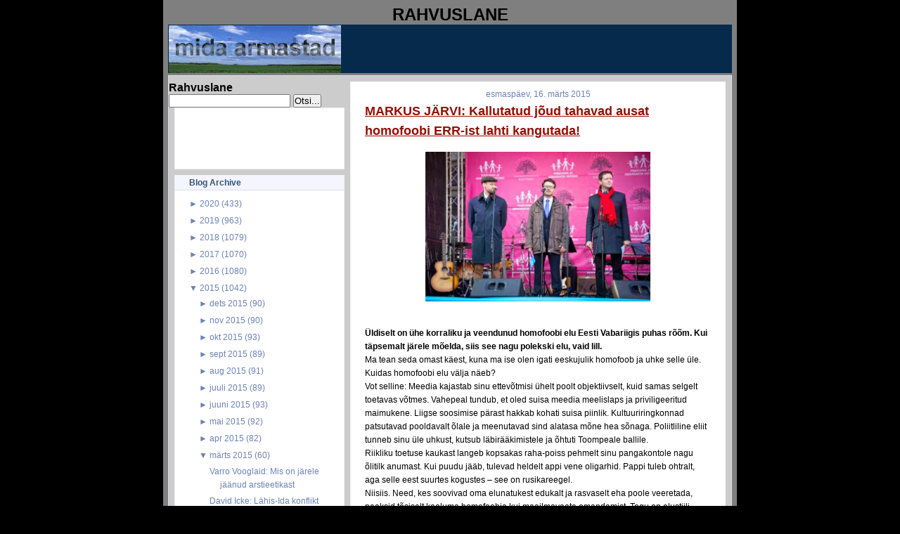

--- FILE ---
content_type: text/html; charset=UTF-8
request_url: https://rahvuslane.blogspot.com/2015/03/markus-jarvi-kallutatud-joud-tahavad.html
body_size: 20566
content:
<!DOCTYPE html>
<html dir='ltr' xmlns='http://www.w3.org/1999/xhtml' xmlns:b='http://www.google.com/2005/gml/b' xmlns:data='http://www.google.com/2005/gml/data' xmlns:expr='http://www.google.com/2005/gml/expr'>
<head>
<link href='https://www.blogger.com/static/v1/widgets/2944754296-widget_css_bundle.css' rel='stylesheet' type='text/css'/>
<meta content='text/html; charset=UTF-8' http-equiv='Content-Type'/>
<meta content='blogger' name='generator'/>
<link href='https://rahvuslane.blogspot.com/favicon.ico' rel='icon' type='image/x-icon'/>
<link href='http://rahvuslane.blogspot.com/2015/03/markus-jarvi-kallutatud-joud-tahavad.html' rel='canonical'/>
<link rel="alternate" type="application/atom+xml" title="Rahvuslane - Atom" href="https://rahvuslane.blogspot.com/feeds/posts/default" />
<link rel="alternate" type="application/rss+xml" title="Rahvuslane - RSS" href="https://rahvuslane.blogspot.com/feeds/posts/default?alt=rss" />
<link rel="service.post" type="application/atom+xml" title="Rahvuslane - Atom" href="https://www.blogger.com/feeds/2481113244711891906/posts/default" />

<link rel="alternate" type="application/atom+xml" title="Rahvuslane - Atom" href="https://rahvuslane.blogspot.com/feeds/6943645491330516603/comments/default" />
<!--Can't find substitution for tag [blog.ieCssRetrofitLinks]-->
<link href='https://blogger.googleusercontent.com/img/b/R29vZ2xl/AVvXsEh5sF_RVj5UjeiLxr8AwaE6fsWJxX-2lkkoqMZ0x_qKmjOqsonmE0AlebFX6U1twsB7njimgbsopBs7v7nWWV6nTAhuh1peKMMHAi78ENrC5-QK7nI9xFKLIhCDauPIeSSzwlLBzW4e3Ubc/s1600/meie-kandidaat-3.jpg' rel='image_src'/>
<meta content='http://rahvuslane.blogspot.com/2015/03/markus-jarvi-kallutatud-joud-tahavad.html' property='og:url'/>
<meta content='MARKUS JÄRVI: Kallutatud jõud tahavad ausat homofoobi ERR-ist lahti kangutada!' property='og:title'/>
<meta content='  Üldiselt on ühe korraliku ja veendunud homofoobi elu Eesti  Vabariigis puhas rõõm. Kui täpsemalt järele mõelda, siis see nagu  polekski el...' property='og:description'/>
<meta content='https://blogger.googleusercontent.com/img/b/R29vZ2xl/AVvXsEh5sF_RVj5UjeiLxr8AwaE6fsWJxX-2lkkoqMZ0x_qKmjOqsonmE0AlebFX6U1twsB7njimgbsopBs7v7nWWV6nTAhuh1peKMMHAi78ENrC5-QK7nI9xFKLIhCDauPIeSSzwlLBzW4e3Ubc/w1200-h630-p-k-no-nu/meie-kandidaat-3.jpg' property='og:image'/>
<title>Rahvuslane: MARKUS JÄRVI: Kallutatud jõud tahavad ausat homofoobi ERR-ist lahti kangutada!</title>
<style id='page-skin-1' type='text/css'><!--
/* Variable definitions
========================
<Variable name="bodybgColor" description="Body Background Color"
type="color" default="#FFBBE8">
<Variable name="blogframeColor" description="Blog Background Color"
type="color" default="#800040">
<Variable name="blogBorderColor" description="Blog Border Color"
type="color" default="#800040">
<Variable name="headerbgColor" description="Header Background Color"
type="color" default="#ffffff">
<Variable name="headerBorderColor" description="Header Border Color"
type="color" default="#800040">
<Variable name="blogTitleColor" description="Blog Title Color"
type="color" default="#800040">
<Variable name="blogDescriptionColor" description="Blog Description Color"
type="color" default="#800040">
<Variable name="linkbarbgColor" description="Linkbar Background Color"
type="color" default="#C94093">
<Variable name="linkbarmainBorderColor" description="Linkbar Main Border Color"
type="color" default="#C94093">
<Variable name="linkbarBorderColor" description="Linkbar Border Color"
type="color" default="#9D1961">
<Variable name="linkbarTextColor" description="Linkbar Text Color"
type="color" default="#ffffff">
<Variable name="linkbarHoverBgColor" description="Linkbar Hover Background Color"
type="color" default="#ffffff">
<Variable name="linkbarHoverTextColor" description="Linkbar Hover Text Color"
type="color" default="#9D1961">
<Variable name="contentbgColor" description="Content Background Color"
type="color" default="#ffffff">
<Variable name="contentBorderColor" description="Content Border Color"
type="color" default="#9D1961">
<Variable name="postbgColor" description="Post Background Color"
type="color" default="#ffffff">
<Variable name="postBorderColor" description="Post Border Color"
type="color" default="#ffffff">
<Variable name="postTitleColor" description="Post Title Color"
type="color" default="#000000">
<Variable name="posttitlebgColor" description="Post Title Background Color"
type="color" default="#000000">
<Variable name="posttitleBorderColor" description="Post Title Border Color"
type="color" default="#000000">
<Variable name="dateHeaderColor" description="Date Header Color"
type="color" default="#000000">
<Variable name="textColor" description="Text Color"
type="color" default="#191919">
<Variable name="mainLinkColor" description="Main Link Color"
type="color" default="#333333">
<Variable name="mainHoverLinkColor" description="Main Hover Link Color"
type="color" default="#9D1961">
<Variable name="mainVisitedLinkColor" description="Main Visited Link Color"
type="color" default="#9D1961">
<Variable name="blockQuoteColor" description="Blockquote Color"
type="color" default="#191919">
<Variable name="blockquoteBorderColor" description="Blockquote Border Color"
type="color" default="#191919">
<Variable name="codeTextColor" description="Code Text Color"
type="color" default="#660000">
<Variable name="imagebgColor" description="Photo Background Color"
type="color" default="#f5f5f5">
<Variable name="imageBorderColor" description="Photo Border Color"
type="color" default="#f5f5f5">
<Variable name="postfooterBgColor" description="Postfooter Background Color"
type="color" default="#b8659C">
<Variable name="postfooterBorderColor" description="Postfooter Border Color"
type="color" default="#b8659C">
<Variable name="postfooterTextColor" description="Postfooter Text Color"
type="color" default="#b8659C">
<Variable name="postfooterLinkColor" description="Postfooter Link Color"
type="color" default="#b8659C">
<Variable name="commentTabLinkColor" description="Comment Tab Link Color"
type="color" default="#b8659C">
<Variable name="feedlinksColor" description="Feed Links Color"
type="color" default="#9D1961">
<Variable name="sidebar1bgColor" description="Sidebar1 Background Color"
type="color" default="#FFBBE8">
<Variable name="sidebar1BorderColor" description="Sidebar1 Border Color"
type="color" default="#C94093">
<Variable name="sidebar1HeaderBgColor" description="Sidebar1 Header Background Color"
type="color" default="#ffffff">
<Variable name="sidebar1HeaderBorderColor" description="Sidebar1 Header Border Color"
type="color" default="#C94093">
<Variable name="sidebar1HeaderColor" description="Sidebar1 Header Color"
type="color" default="#000000">
<Variable name="sidebar1TextColor" description="Sidebar1 Text Color"
type="color" default="#9D1961">
<Variable name="sidebar1LinkColor" description="Sidebar1 Link Color"
type="color" default="#9D1961">
<Variable name="sidebar1HoverLinkColor" description="Sidebar1 Hover Link Color"
type="color" default="#000000">
<Variable name="sidebar1VisitedLinkColor" description="Sidebar1 Visited Link Color"
type="color" default="#000000">
<Variable name="lowerbarbgColor" description="Lowerbar Background Color"
type="color" default="#ffffff">
<Variable name="lowerbarBorderColor" description="Lowerbar Border Color"
type="color" default="#C94093">
<Variable name="lowerbarHeaderColor" description="Lowerbar Header Color"
type="color" default="#000000">
<Variable name="lowerbarTitleBgColor" description="Lowerbar Header Background Color"
type="color" default="#C94093">
<Variable name="lowerbarTitleBorderColor" description="Lowerbar Header Border Color"
type="color" default="#C94093">
<Variable name="lowerbarTextColor" description="Lowerbar Text Color"
type="color" default="#9D1961">
<Variable name="lowerbarLinkColor" description="Lowerbar Link Color"
type="color" default="#9D1961">
<Variable name="lowerbarHoverLinkColor" description="Lowerbar Hover Link Color"
type="color" default="#000000">
<Variable name="lowerbarVisitedLinkColor" description="Lowerbar Visited Link Color"
type="color" default="#000000">
<Variable name="lowerbarListLineColor" description="Lowerbar List Line Color"
type="color" default="#000000">
<Variable name="commentTitleColor" description="Comment Header Color"
type="color" default="#000000">
<Variable name="commentAuthorBgColor" description="Comment Author Background Color"
type="color" default="#9D1961">
<Variable name="commentboxBorderColor" description="Comment Author Border Color"
type="color" default="#C94093">
<Variable name="commentauthorColor" description="Comment Author Color"
type="color" default="#9D1961">
<Variable name="commentTimeStampColor" description="Comment Timestamp Color"
type="color" default="#C94093">
<Variable name="commentTextColor" description="Comment Text Color"
type="color" default="#4c4c4c">
<Variable name="footerbgColor" description="Footer Background Color"
type="color" default="#ffffff">
<Variable name="footerBorderColor" description="Footer Border Color"
type="color" default="#000000">
<Variable name="footerHeaderColor" description="Footer Header Color"
type="color" default="#000000">
<Variable name="footerTextColor" description="Footer Text Color"
type="color" default="#C94093">
<Variable name="footerLinkColor" description="Footer Link Color"
type="color" default="#C94093">
<Variable name="footerHoverLinkColor" description="Footer Hover Link Color"
type="color" default="#C94093">
<Variable name="footerVisitedLinkColor" description="Footer Visited Link Color"
type="color" default="#C94093">
<Variable name="blogTitleFont" description="Blog Title Font"
type="font"
default="normal bold 273% Georgia, Times, serif"
>
<Variable name="blogDescriptionFont" description="Blog Description Font"
type="font"
default="normal normal 104% georgia,helvetica,verdana,Georgia, serif"
>
<Variable name="linkbarTextFont" description="Linkbar Text Font"
type="font"
default="normal normal 77% Verdana, sans-serif"
>
<Variable name="dateHeaderFont" description="Date Header Font"
type="font"
default="normal bold 117% Arial, sans-serif"
>
<Variable name="postTitleFont" description="Post Title Font"
type="font"
default="normal bold 180% Georgia, Times, serif"
>
<Variable name="textFont" description="Text Font"
type="font"
default="normal normal 90% Arial, sans-serif"
>
<Variable name="quoteFont" description="Blog Quote Font"
type="font"
default="normal normal 92% helvetica,tahoma,verdana,arial,times,Sans-serif"
>
<Variable name="sidebarHeaderFont" description="Sidebar Title Font"
type="font"
default="normal bold 117% Arial, sans-serif"
>
<Variable name="sidebarTextFont" description="Sidebar Text Font"
type="font"
default="normal normal 78% Arial, Verdana, sans-serif"
>
<Variable name="postfooterTextFont" description="Post-Footer Text Font"
type="font"
default="normal normal 93% Arial, sans-serif"
>
<Variable name="commentTitleFont" description="Comment Title Font"
type="font"
default="normal bold 120% Arial, sans-serif"
>
<Variable name="commentTextFont" description="Comment Text Font"
type="font"
default="normal normal 95% Arial, sans-serif"
>
<Variable name="footerHeaderFont" description="Footer Header Font"
type="font"
default="normal bold 131% Trebuchet, Trebuchet MS, Arial, sans-serif"
>
<Variable name="footerTextFont" description="Footer Text Font"
type="font"
default="normal normal 76% Trebuchet, Trebuchet MS, Arial, sans-serif"
>
*/
/* -----   GLOBAL   ----- Blogger template design by Ourblogtemplates.com */
* {margin:0; padding:0;}
body {
margin: 0px 0px 0px 0px;
padding: 0px 0px 0px 0px;
text-align: center;
color: #000000;
background: #000000 url() repeat top right;
background-attachment: fixed;
font-family: arial,verdana,helvetica,tahoma,Sans-serif;
font-size: 100%;
width: 100%;
}
a img {
border:medium none;
position:relative;
}
#outer-wrapper {
margin: 0 auto;   /* auto - to make the template lay in the screen center */
padding: 0px 0px 0px 0px;
margin-top: 0px;
margin-bottom: 20px;
position: relative;
width: 100%;
text-align: center;
}
#blog-wrapper {
margin: 0 auto;   /* auto - to make the template lay in the screen center */
padding: 5px 5px 5px 5px;
margin-top: 0px;
margin-bottom: 10px;
text-align: center;
position: relative;
width: 802px;
background: #7f7f7f;
border: 2px solid #7f7f7f;
border-top: 0;
}
#spacer {clear: both; margin: 0; padding: 0;}
/* global link attributes */
a {color: #6C82B5; text-decoration: underline;}
a:hover {color: #163A5C; text-decoration: underline;}
a:visited {color: #6C82B5; text-decoration: underline;}
/* Blogger Navigation Bar */
#Navbar1 {
margin: 0;
padding: 0;
visibility: hidden;
display: none;
}
/* -----   HEADER   ----- Blogger template design by Ourblogtemplates.com */
#header-wrapper {
margin: 0px 0px 0px 0px;
padding: 0px 0px 0px 0px;
width: 800px;
text-align: center;
background: #062a4c;
border: 1px solid #062A4C;
border-bottom: 0;
}
#header {
margin: 0px 0px 0px 0px;
padding: 0px 0px 0px 0px;
text-align: left;
}
#header h1 {
color: #cccccc;
font: normal bold 117% Arial, sans-serif;
text-align: center;
/* text-transform: uppercase; */
margin: 0px 0px 0px 0px;
padding: 20px 20px 0px 20px;
}
#header h1 a {
text-decoration: none;
color: #cccccc;
}
#header h1 a:hover {
text-decoration: underline;
color: #6C82B5;
}
#header .description {
color: #6C82B5;
font: italic bold 93% Arial, sans-serif;
text-align: center;
margin: 0px 0px 0px 0px;
padding: 2px 20px 10px 20px;
}
#header h1 p, #header .description p {margin:0;padding:0}
#header a img {
margin: 0px 0px 0px 0px;
padding: 0px 0px 0px 0px;
border: 0;
}
/* -----   LINKBAR   */
#linkbar {
margin: 0px 0px 0px 0px;
padding: 0px 0px 0px 0px;
width: 796px;
position: relative;
background: #163A5C;
border: 3px solid #062A4C;
}
#linkbar ul {
margin: 0px 0px 0px 0px;
padding: 3px 10px 6px 10px;
text-align: center;
list-style-type:none;
border-right: 0px solid #163A5C;
}
#linkbar li {
display: inline;
margin: 0px 0px 0px 0px;
padding: 0px 0px 0px 0px;
}
#linkbar h2 {
margin: 0px 0px 0px 0px;
padding: 0px 0px 0px 0px;
display: none;
visibility: hidden;
}
#linkbar a {
clear: both;
margin: 0px -4px 0px 0px;
padding: 7px 12px 7px 12px;
width:100%;
text-decoration:none;
font: normal bold 74% Arial, sans-serif;
color: #ddddee;
/* text-transform: uppercase; */
border-right: 1px solid #163A5C;
border-bottom: 0px solid #163A5C;
}
#linkbar a:hover {
color: #ffffff;
background: #062A4C;
}
/* -----   MAIN   ----- Blogger template design by Ourblogtemplates.com */
#content-wrapper {
width: 800px;
margin: 1px 0px 0px 0px;
padding: 8px 0px 8px 0px;
position: relative;
text-align: left;
background: #cccccc;
border: 1px solid #ddddee;
}
#main-wrapper {
float: left;
position: relative;
max-width: 550px;
margin: 0px 0px 0px 0px;
padding: 0px 0px 0px 0px;
text-align: left;
word-wrap: break-word; /* fix for long text breaking sidebar float in IE */
overflow: hidden; /* fix for long non-text content breaking IE sidebar float */
}
#main {
width: 532px;
margin: 0px 8px 0px 8px;
padding: 0px 0px 10px 0px;
text-align: left;
background: #ffffff; /* url(http://farm4.static.flickr.com/3135/2746541297_c4c9e6dae2_o.jpg) repeat-y top left; */
border: 1px solid #f5f5ff;
color: #000000;
font: normal normal 73% Arial, sans-serif;
}
#main .widget {
margin: 0px 0px 0px 0px;
padding: 10px 20px 0px 20px;
}
h2.date-header {
margin: 0px 0px 2px 0px;
padding: 0px 0px 0px 0px;
text-align: center;
color: #6C82B5;
font: normal normal 105% Arial, sans-serif;
text-decoration: none;
/* text-transform: uppercase; */
}
.date-header span {
margin: 0px 0px 0px 0px;
padding: 0px 0px 0px 0px;
}
.post {
margin: 0px 0px 0px 0px;
padding: 0px 0px 0px 0px;
line-height: 1.7em;
text-align: left;
}
.post h3 {
margin: 0px -15px 0px -15px;
padding: 1px 15px 5px 15px;
color: #940f04;
font: normal bold 154% Arial, sans-serif;
text-decoration: underline;
text-align: left;
line-height: 1.6em;
/* background: #163A5C;
border-top: 1px solid #062A4C;
border-bottom: 2px solid #062A4C; */
}
.post h3 a, .post h3 a:visited {
color: #940f04;
text-decoration: underline;
}
.post h3 a:hover {
color: #000000;
text-decoration: underline;
}
.post-body p {
/* Fix bug in IE5/Win with italics in posts */
margin: 0px 0px 0px 0px;
padding: 3px 0px 3px 0px;
display: inline; /* to fix floating-ads wrapping problem in IE */
height: 1%;
overflow: visible;
}
.post-body p a, .post-body p a:visited {
color: #6C82B5;
text-decoration: underline;
}
.post-body a:hover {
text-decoration: underline;
color: #163A5C;
}
.post ul {
margin: 0px 0px 0px 0px;
padding: 12px 0px 12px 30px;
list-style-type: disc;
line-height: 2.0em;
font-size: 95%;
}
.post ol {
margin: 0px 0px 0px 0px;
padding: 12px 0px 12px 30px;
line-height: 2.0em;
font-size: 95%;
}
.post li {
margin: 0px 0px 0px 0px;
padding: 0px 0px 0px 0px;
line-height: 1.5em;
}
a img {
margin: 5px 5px 5px 5px;
padding: 0px 0px 0px 0px;
}
.post img {
margin: 5px;
padding: 5px;
background: #ffffff;
border: 1px solid #ffffff;
}
/* -----   POST-FOOTER   ----- Blogger template design by Ourblogtemplates.com */
.post-footer {
display: block;
margin: 15px -20px;
padding: 7px 20px;
text-align: left;
font: normal normal 92% Arial, sans-serif;
color: #6C82B5;
font-weight: normal;
line-height: 1.5em;
text-decoration: none;
background: #fafaff;
border: 1px solid #f5f5ff;
border-left: 0px;
border-right: 0px;
}
.post-footer-line {
margin: 0px 0px 0px 0px;
padding: 0px 0px 0px 0px;
}
.post-footer-line-1, .post-footer-line-2, .post-footer-line-3 {
margin: 0px 0px 0px 0px;
padding: 0px 0px 0px 0px;
}
.post-footer a {
color: #6C82B5;
text-decoration: none;
}
.post-footer a:hover {
color: #163A5C;
text-decoration: underline;
}
.post-footer .post-comment-link a {
margin: 0px 0px 0px 7px;
padding: 0px 0px 0px 9px;
border-left: 1px solid #6C82B5;
color: #6C82B5;
font-weight: normal;
text-decoration: none;
}
.post-footer .post-comment-link a:hover {
color: #163A5C;
text-decoration: underline;
}
.post-footer .post-icons {
margin: 0px 0px 0px 0px;
padding: 0px 0px 0px 0px;
}
.post-footer img {
margin: 0px 0px 0px 0px;
padding: 0px 0px 5px 0px;
background: #fafaff;
}
#blog-pager {
margin: 0px 0px 0px 0px;
padding: 0px 0px 0px 0px;
text-align: center;
font: normal normal 92% Arial, sans-serif;
color: #6C82B5;
}
#blog-pager a {color: #6C82B5}
#blog-pager a:hover {color: #163A5C}
#blog-pager-newer-link {
float: left;
margin: 0px 0px 0px 0px;
padding: 0px 0px 0px 0px;
}
#blog-pager-older-link {
float: right;
margin: 0px 0px 0px 0px;
padding: 0px 0px 0px 0px;
}
.feed-links {
margin: 10px 0px 0px 0px;
padding: 0px 0px 0px 0px;
clear: both;
text-align: left;
font: normal normal 92% Arial, sans-serif;
color: #6C82B5;
}
.feed-links a, .feed-links a:visited {color: #6C82B5}
.feed-links a:hover {color: #163A5C}
/* -----   SIDEBAR   ----- Blogger template design by Ourblogtemplates.com */
#side-wrapper1 {
max-width: 250px;
float: left;
margin: 0px 0px 0px 0px;
padding: 0px 0px 0px 0px;
word-wrap: break-word; /* fix for long text breaking sidebar float in IE */
overflow: hidden; /* fix for long non-text content breaking IE sidebar float */
}
#sidebar-wrapper {
float: left;
margin: 0px 0px 0px 0px;
padding: 0px 0px 0px 0px;
word-wrap: break-word; /* fix for long text breaking sidebar float in IE */
overflow: hidden; /* fix for long non-text content breaking IE sidebar float */
}
.sidebar {
margin: 0px 0px 0px 0px;
padding: 0px 0px 0px 0px;
text-align: left;
font: normal normal 73% Arial, sans-serif;
}
#sidebar1 {
width: 242px;
margin: 0px 0px 0px 8px;
padding: 0px 0px 3px 0px;
color: #6C82B5;
line-height: 1.7em;
}
#sidebar1 .widget {
margin: 0px 0px 8px 0px;
padding: 0px 20px 10px 20px;
background: #ffffff;
border: 1px solid #eeeeff;
}
/* sidebar heading ----- Blogger template design by Ourblogtemplates.com */
#sidebar1 h2 {
margin: 0px -20px 8px -20px;
padding: 3px 20px 3px 20px;
text-align: center;
color: #32527A;
font: normal bold 105% Arial, sans-serif;
background: #f5f5ff;
border-bottom: 1px solid #ddddee;
text-align: left;
}
.sidebar ul, #BlogArchive1 ul {
margin: 0px 0px 0px 0px;
padding: 0px 0px 0px 15px;
list-style-type: disc;
}
.sidebar li, #BlogArchive1 li {
margin: 0px 0px 0px 0px;
padding: 1px 0px 1px 0px;
}
#sidebar1 a {
color: #6C82B5;
text-decoration: none;
}
#sidebar1 a:hover {
text-decoration: underline;
color: #062A4C;
}
#sidebar1 a:visited {
text-decoration: none;
color: #6C82B5;
}
#sidebar2 a {
color: #6C82B5;
text-decoration: none;
}
#sidebar2 a:hover {
text-decoration: underline;
color: #062A4C;
}
#sidebar2 a:visited {
text-decoration: none;
color: #6C82B5;
}
.sidebar a img {
margin: 0px 0px 0px 0px;
padding: 0px 0px 0px 0px;
}
/* -----   PROFILE   ----- Blogger template design by Ourblogtemplates.com */
.profile-img a img {
display: block;
float: left;
margin: 0px 0px 0px 0px;
padding: 0px 0px 0px 0px;
clear: both;
}
.profile-textblock {
margin: 0px 0px 0px 0px;
padding: 10px 0px 10px 0px;
clear: both;
line-height: 1.6em;
}
.profile-data {
margin: 0px 0px 0px 0px;
padding: 0px 0px 0px 0px;
font-weight: normal;
font-style: italic;
}
.profile-datablock {
margin: 0px 0px 0px 0px;
padding: 0px 0px 0px 0px;
}
.profile-link {
margin: 0px 0px 0px 0px;
padding: 0px 0px 0px 0px;
}
/* -----   BLOCKQUOTE   ----- */
blockquote {
margin: 7px 0px 7px 0px;
padding: 0px 0px 0px 10px;
font: normal normal 105% Arial, sans-serif;
line-height: 1.6em;
color: #7f7f7f;
border-left: 1px solid #cccccc;
}
/* -----   CODE   ----- */
code {
color: #7f7f7f;
font-size: 110%;
}
/* -----   COMMENT   ----- Blogger template design by Ourblogtemplates.com */
#comments {
margin: 0px 0px 0px 0px;
padding: 0px 0px 20px 0px;
text-align: left;
color: #7f7f7f;
font: normal normal 104% Arial, sans-serif;
}
/* comment-header */
#comments h4 {
margin: 20px 0px 0px 0px;
padding: 0px 0px 0px 0px;
color: #940f04;
font: normal bold 145% Arial, sans-serif;
}
.deleted-comment {
font-style:italic;
color:gray;
margin: 3px 0px 3px 0px;
}
.comment-author {
display: block;
margin: 10px 0px 0px 0px;
padding: 8px 10px 3px 0px;
color: #062A4C;
/* background: #ffffff; */
border-top: 1px solid  #ddddee;
border-bottom: 0px dotted #ddddee;
font-weight: normal;
}
.comment-author a {color: #062A4C; text-decoration: none;}
.comment-author a:hover {color: #6C82B5; text-decoration: underline;}
.comment-author a:visited {color: #062A4C; text-decoration: none;}
.comment-body {margin: 0; padding: 5px 0px 5px 40px;}
.comment-body p {margin: 0; padding: 0; line-height: 1.6em;}
.comment-footer, .comment-footer a {margin: 0px 0px 0px 0px; padding: 4px 0px 0px 0px;}
.comment-timestamp {
margin: 0px 0px 0px 4px;
padding: 0px 0px 7px 4px;
color: #6C82B5;
text-decoration: none;
font-weight: normal;
font-style: italic;
}
.comment-timestamp a {
color: #6C82B5;
text-decoration: none;
}
.comment-timestamp a:hover {color: #062A4C; text-decoration: underline;}
#comments ul {margin: 0; padding: 0; list-style-type: none;}
#comments li {margin: 0; padding: 0;}
a.comment-link {
/* ie5.0/win doesn't apply padding to inline elements,
so we hide these two declarations from it */
padding: 0px 0px 0px 0px;
}
html>body a.comment-link {
/* respecified, for ie5/mac's benefit */
padding-left: 0px;
}
/* -----   LOWER SECTION   ----- Blogger template design by Ourblogtemplates.com */
#lower-wrapper {
margin: 5px 0px 0px 0px;
padding: 0px 0px 0px 0px;
width: 800px;
font: normal normal 73% Arial, sans-serif;
color: #f5f5ff;
background: #6C82B5;
border: 1px solid #062A4C;
}
#lowerbar-wrapper {
float: left;
margin: 0px 0px 0px 0px;
padding: 10px 0px 10px 0px;
width: 33%;
text-align: left;
line-height: 1.7em;
word-wrap: break-word; /* fix for long text breaking sidebar float in IE */
overflow: hidden; /* fix for long non-text content breaking IE sidebar float */
}
#lowerads-wrapper {
float: left;
margin: 0px 0px 0px 0px;
padding: 0px 0px 10px 0px;
width: 100%;
text-align: center;
word-wrap: break-word; /* fix for long text breaking sidebar float in IE */
overflow: hidden; /* fix for long non-text content breaking IE sidebar float */
}
.lowerbar {margin: 0; padding: 0;}
.lowerbar .widget {margin: 0; padding: 10px 20px 0px 20px;}
.lowerads {margin: 0; padding: 0;}
.lowerads .widget {margin: 0; padding: 10px 0px 0px 0px;}
.lowerbar h2 {
margin: 0px 0px 4px 0px;
padding: 3px 0px 3px 0px;
color: #163a5c;
font: normal bold 105% Arial, sans-serif;
text-align: left;
/* background: #7C92c5; */
border-bottom: 1px solid #163a5c;
}
.lowerbar ul {
margin: 0px 0px 0px 0px;
padding: 0px 0px 0px 0px;
list-style-type: none;
}
.lowerbar li {
margin: 0px 0px 0px 0px;
padding: 1px 0px 1px 0px;
/* border-bottom: 1px solid #ffffff; */
}
.lowerbar a {color: #f5f5ff; text-decoration: none;}
.lowerbar a:hover {text-decoration: underline; color: #ddddee;}
.lowerbar a:visited {text-decoration: none; color: #f5f5ff;}
/* -----   FOOTER   ----- Blogger template design by Ourblogtemplates.com */
#footer-wrapper {
clear: both;
display: inline; /* handles IE margin bug */
float: left;
width: 800px;
margin: 5px 0px 0px 0px;
padding: 0px 0px 0px 0px;
background: #ffffff;
border: 1px solid #ddddee;
}
#footer {
margin: 0px 0px 0px 0px;
padding: 3px 0px 3px 0px;
text-align: center;
color: #6C82B5;
font: normal normal 72% Arial, sans-serif;
line-height: 1.6em;
}
#footer h2 {
margin: 0px 0px 0px 0px;
padding: 0px 0px 1px 0px;
color: #6C82B5;
font: normal bold 105% Arial, sans-serif;
}
#footer .widget {
margin: 0px 0px 0px 0px;
padding: 5px 10px 0px 10px;
}
.footer p {margin: 0; padding: 0}
.footer a {
color: #6C82B5;
text-decoration: none;
}
.footer a:hover {
color: #062A4C;
text-decoration: underline;
}
.footer a:visited {
color: #6C82B5;
text-decoration: none;
}
/* -----   OUTER ADS   ----- Blogger template design by Ourblogtemplates.com */
#topads-wrapper {
margin: 0;
padding: 0;
position: relative;
text-align: center;
width: 100%;
}
#topads {margin: 0; padding: 2px 0;}
#bottomads-wrapper {
margin: 0;
padding: 0;
position: relative;
text-align: center;
width: 100%;
}
#bottomads {margin: 0; padding: 10px 0;}
/* -----   CREDIT   ----- */
#credit {
margin: 0px 0px 0px 0px;
padding: 2px 0px 0px 0px;
width: 100%;
height: 26px;
clear: both;
font-family: verdana, helvetica;
font-size: 70%;
color: #222222;
font-weight: normal;
background: #777777;
}
#creditleft {
margin: 0px 0px 0px 0px;
padding: 7px 0px 0px 0px;
height: 14px;
position: relative;
float: left;
text-align: left;
display: inline;
width: 71%;
background: #ffffff;
color: gray;
}
#creditright {
margin: -33px 0px 0px 0px;
padding: 7px 0px 0px 0px;
height: 26px;
position: relative;
float: right;
text-align:right;
display: inline;
width: 30%;
background: #ffffff url(https://lh3.googleusercontent.com/blogger_img_proxy/AEn0k_s9OacSIWL5jC5PzknKNn17Q-obQmmVsOdHdH3MLJAahgitNCCIdreanHW01lVl-yAqTebIkivJnrwnn9p23cAGyVH9Fksrc7hcNhXRCzICfqBflfn7QTTqQcPxRVOdVq7cog=s0-d) repeat-x top left;
}
#creditleft p {
margin: 0;
padding: 0
}
#creditright p {
margin: 0;
padding: 0
}
#creditleft a, .creditleft a:hover, .creditleft a:visited {
color: #222222;
text-decoration: underline;
}
#creditright a, .creditright a:hover, .creditright a:visited {
color: #222222;
text-decoration: underline;
}
/* ************ END OF CSS STYLING ************ */
/** Page structure tweaks for layout editor wireframe */
body#layout #main,
body#layout #sidebar {
padding: 0;
}

--></style>
<link href='https://www.blogger.com/dyn-css/authorization.css?targetBlogID=2481113244711891906&amp;zx=4fbcab77-0d78-4310-9e14-69ef848034c1' media='none' onload='if(media!=&#39;all&#39;)media=&#39;all&#39;' rel='stylesheet'/><noscript><link href='https://www.blogger.com/dyn-css/authorization.css?targetBlogID=2481113244711891906&amp;zx=4fbcab77-0d78-4310-9e14-69ef848034c1' rel='stylesheet'/></noscript>
<meta name='google-adsense-platform-account' content='ca-host-pub-1556223355139109'/>
<meta name='google-adsense-platform-domain' content='blogspot.com'/>

</head>
<body>
<div class='navbar section' id='navbar'><div class='widget Navbar' data-version='1' id='Navbar1'><script type="text/javascript">
    function setAttributeOnload(object, attribute, val) {
      if(window.addEventListener) {
        window.addEventListener('load',
          function(){ object[attribute] = val; }, false);
      } else {
        window.attachEvent('onload', function(){ object[attribute] = val; });
      }
    }
  </script>
<div id="navbar-iframe-container"></div>
<script type="text/javascript" src="https://apis.google.com/js/platform.js"></script>
<script type="text/javascript">
      gapi.load("gapi.iframes:gapi.iframes.style.bubble", function() {
        if (gapi.iframes && gapi.iframes.getContext) {
          gapi.iframes.getContext().openChild({
              url: 'https://www.blogger.com/navbar/2481113244711891906?po\x3d6943645491330516603\x26origin\x3dhttps://rahvuslane.blogspot.com',
              where: document.getElementById("navbar-iframe-container"),
              id: "navbar-iframe"
          });
        }
      });
    </script><script type="text/javascript">
(function() {
var script = document.createElement('script');
script.type = 'text/javascript';
script.src = '//pagead2.googlesyndication.com/pagead/js/google_top_exp.js';
var head = document.getElementsByTagName('head')[0];
if (head) {
head.appendChild(script);
}})();
</script>
</div></div>
<div id='outer-wrapper'>
<!-- skip links for text browsers -->
<span id='skiplinks' style='display:none;'>
<a href='#main'>skip to main </a> |
<a href='#sidebar'>skip to sidebar</a>
</span>
<div id='blog-wrapper'>
<div style='clear: both;'></div>
<div id='topads-wrapper'>
<div class='topads section' id='topads'>
<div class='widget HTML' data-version='1' id='HTML1'>
<h2 class='title'>RAHVUSLANE</h2>
<div class='widget-content'>
<div id='header-wrapper'>
<div class='header section' id='header'><div class='widget header' id='header1'>
<div id='header-inner' style='background-image: url("https://blogger.googleusercontent.com/img/b/R29vZ2xl/AVvXsEh7iTssambl1EVtZs8ZR77ZnQOcnIgaoCzWE-ENQ7QL7tndB3Ntoc4USK7l4wxdchmQtjcRA8l2DkkFZdrfzIEmjSkByGHu4JbKVtX6mrHuMzdfnndjD_cJko_Zl8feN6ry9f3Unll176fm/s400/hoiaseda.gif"); background-repeat: no-repeat; width: 245px; px; height: 68px; px;'>
<div class='titlewrapper' style='background: transparent'>
</div>
</div>
</div></div>
</div>
</div>
<div class='clear'></div>
</div></div>
</div>
<div style='clear: both;'></div>
<div id='content-wrapper'>
<div id='side-wrapper1'>
<p align='left'>
<form action='http://rahvuslane.blogspot.com/search' id='searchthis' method='get' style='display:inline;'>
<strong>Rahvuslane<br/></strong>
<input id='b-query' maxlength='255' name='q' size='20' type='text'/>
<input id='b-searchbtn' type='submit' value='Otsi...'/>
</form></p>
<div class='sidebar section' id='sidebar1'><div class='widget Text' data-version='1' id='Text2'>
<div class='widget-content'>
<!--************CODE GEOCOUNTER************--><br /><script type="text/javascript" src="https://geoloc10.geovisite.ovh/private/geocounter.js?compte=4ukkfr1bjps5"></script><br /><noscript><br /><a href="http://www.geovisites.com/en/directory/news_alternative-media.php?compte=4ukkfr1bjps5"  target="_blank"><img src="https://geoloc10.geovisite.ovh/private/geocounter.php?compte=4ukkfr1bjps5" border="0" alt="alternative media" /></a><br /><br /><br />Please do not change this code for a perfect fonctionality of your counter<br /><a href="http://www.geovisites.com/en/directory/news_alternative-media.php">alternative media</a><br /></noscript><!--************END CODE GEOCOUNTER************--><br /><br />
</div>
<div class='clear'></div>
</div><div class='widget BlogArchive' data-version='1' id='BlogArchive1'>
<h2>Blog Archive</h2>
<div class='widget-content'>
<div id='ArchiveList'>
<div id='BlogArchive1_ArchiveList'>
<ul>
<li class='archivedate collapsed'>
<a class='toggle' href='//rahvuslane.blogspot.com/2015/03/markus-jarvi-kallutatud-joud-tahavad.html?widgetType=BlogArchive&widgetId=BlogArchive1&action=toggle&dir=open&toggle=YEARLY-1577829600000&toggleopen=MONTHLY-1425160800000'>
<span class='zippy'>

              &#9658;
            
</span>
</a>
<a class='post-count-link' href='https://rahvuslane.blogspot.com/2020/'>2020</a>
<span class='post-count' dir='ltr'>(433)</span>
<ul>
<li class='archivedate collapsed'>
<a class='toggle' href='//rahvuslane.blogspot.com/2015/03/markus-jarvi-kallutatud-joud-tahavad.html?widgetType=BlogArchive&widgetId=BlogArchive1&action=toggle&dir=open&toggle=MONTHLY-1590958800000&toggleopen=MONTHLY-1425160800000'>
<span class='zippy'>

              &#9658;
            
</span>
</a>
<a class='post-count-link' href='https://rahvuslane.blogspot.com/2020/06/'>juuni 2020</a>
<span class='post-count' dir='ltr'>(14)</span>
</li>
</ul>
<ul>
<li class='archivedate collapsed'>
<a class='toggle' href='//rahvuslane.blogspot.com/2015/03/markus-jarvi-kallutatud-joud-tahavad.html?widgetType=BlogArchive&widgetId=BlogArchive1&action=toggle&dir=open&toggle=MONTHLY-1588280400000&toggleopen=MONTHLY-1425160800000'>
<span class='zippy'>

              &#9658;
            
</span>
</a>
<a class='post-count-link' href='https://rahvuslane.blogspot.com/2020/05/'>mai 2020</a>
<span class='post-count' dir='ltr'>(73)</span>
</li>
</ul>
<ul>
<li class='archivedate collapsed'>
<a class='toggle' href='//rahvuslane.blogspot.com/2015/03/markus-jarvi-kallutatud-joud-tahavad.html?widgetType=BlogArchive&widgetId=BlogArchive1&action=toggle&dir=open&toggle=MONTHLY-1585688400000&toggleopen=MONTHLY-1425160800000'>
<span class='zippy'>

              &#9658;
            
</span>
</a>
<a class='post-count-link' href='https://rahvuslane.blogspot.com/2020/04/'>apr 2020</a>
<span class='post-count' dir='ltr'>(84)</span>
</li>
</ul>
<ul>
<li class='archivedate collapsed'>
<a class='toggle' href='//rahvuslane.blogspot.com/2015/03/markus-jarvi-kallutatud-joud-tahavad.html?widgetType=BlogArchive&widgetId=BlogArchive1&action=toggle&dir=open&toggle=MONTHLY-1583013600000&toggleopen=MONTHLY-1425160800000'>
<span class='zippy'>

              &#9658;
            
</span>
</a>
<a class='post-count-link' href='https://rahvuslane.blogspot.com/2020/03/'>märts 2020</a>
<span class='post-count' dir='ltr'>(90)</span>
</li>
</ul>
<ul>
<li class='archivedate collapsed'>
<a class='toggle' href='//rahvuslane.blogspot.com/2015/03/markus-jarvi-kallutatud-joud-tahavad.html?widgetType=BlogArchive&widgetId=BlogArchive1&action=toggle&dir=open&toggle=MONTHLY-1580508000000&toggleopen=MONTHLY-1425160800000'>
<span class='zippy'>

              &#9658;
            
</span>
</a>
<a class='post-count-link' href='https://rahvuslane.blogspot.com/2020/02/'>veebr 2020</a>
<span class='post-count' dir='ltr'>(83)</span>
</li>
</ul>
<ul>
<li class='archivedate collapsed'>
<a class='toggle' href='//rahvuslane.blogspot.com/2015/03/markus-jarvi-kallutatud-joud-tahavad.html?widgetType=BlogArchive&widgetId=BlogArchive1&action=toggle&dir=open&toggle=MONTHLY-1577829600000&toggleopen=MONTHLY-1425160800000'>
<span class='zippy'>

              &#9658;
            
</span>
</a>
<a class='post-count-link' href='https://rahvuslane.blogspot.com/2020/01/'>jaan 2020</a>
<span class='post-count' dir='ltr'>(89)</span>
</li>
</ul>
</li>
</ul>
<ul>
<li class='archivedate collapsed'>
<a class='toggle' href='//rahvuslane.blogspot.com/2015/03/markus-jarvi-kallutatud-joud-tahavad.html?widgetType=BlogArchive&widgetId=BlogArchive1&action=toggle&dir=open&toggle=YEARLY-1546293600000&toggleopen=MONTHLY-1425160800000'>
<span class='zippy'>

              &#9658;
            
</span>
</a>
<a class='post-count-link' href='https://rahvuslane.blogspot.com/2019/'>2019</a>
<span class='post-count' dir='ltr'>(963)</span>
<ul>
<li class='archivedate collapsed'>
<a class='toggle' href='//rahvuslane.blogspot.com/2015/03/markus-jarvi-kallutatud-joud-tahavad.html?widgetType=BlogArchive&widgetId=BlogArchive1&action=toggle&dir=open&toggle=MONTHLY-1575151200000&toggleopen=MONTHLY-1425160800000'>
<span class='zippy'>

              &#9658;
            
</span>
</a>
<a class='post-count-link' href='https://rahvuslane.blogspot.com/2019/12/'>dets 2019</a>
<span class='post-count' dir='ltr'>(75)</span>
</li>
</ul>
<ul>
<li class='archivedate collapsed'>
<a class='toggle' href='//rahvuslane.blogspot.com/2015/03/markus-jarvi-kallutatud-joud-tahavad.html?widgetType=BlogArchive&widgetId=BlogArchive1&action=toggle&dir=open&toggle=MONTHLY-1572559200000&toggleopen=MONTHLY-1425160800000'>
<span class='zippy'>

              &#9658;
            
</span>
</a>
<a class='post-count-link' href='https://rahvuslane.blogspot.com/2019/11/'>nov 2019</a>
<span class='post-count' dir='ltr'>(72)</span>
</li>
</ul>
<ul>
<li class='archivedate collapsed'>
<a class='toggle' href='//rahvuslane.blogspot.com/2015/03/markus-jarvi-kallutatud-joud-tahavad.html?widgetType=BlogArchive&widgetId=BlogArchive1&action=toggle&dir=open&toggle=MONTHLY-1569877200000&toggleopen=MONTHLY-1425160800000'>
<span class='zippy'>

              &#9658;
            
</span>
</a>
<a class='post-count-link' href='https://rahvuslane.blogspot.com/2019/10/'>okt 2019</a>
<span class='post-count' dir='ltr'>(73)</span>
</li>
</ul>
<ul>
<li class='archivedate collapsed'>
<a class='toggle' href='//rahvuslane.blogspot.com/2015/03/markus-jarvi-kallutatud-joud-tahavad.html?widgetType=BlogArchive&widgetId=BlogArchive1&action=toggle&dir=open&toggle=MONTHLY-1567285200000&toggleopen=MONTHLY-1425160800000'>
<span class='zippy'>

              &#9658;
            
</span>
</a>
<a class='post-count-link' href='https://rahvuslane.blogspot.com/2019/09/'>sept 2019</a>
<span class='post-count' dir='ltr'>(80)</span>
</li>
</ul>
<ul>
<li class='archivedate collapsed'>
<a class='toggle' href='//rahvuslane.blogspot.com/2015/03/markus-jarvi-kallutatud-joud-tahavad.html?widgetType=BlogArchive&widgetId=BlogArchive1&action=toggle&dir=open&toggle=MONTHLY-1564606800000&toggleopen=MONTHLY-1425160800000'>
<span class='zippy'>

              &#9658;
            
</span>
</a>
<a class='post-count-link' href='https://rahvuslane.blogspot.com/2019/08/'>aug 2019</a>
<span class='post-count' dir='ltr'>(52)</span>
</li>
</ul>
<ul>
<li class='archivedate collapsed'>
<a class='toggle' href='//rahvuslane.blogspot.com/2015/03/markus-jarvi-kallutatud-joud-tahavad.html?widgetType=BlogArchive&widgetId=BlogArchive1&action=toggle&dir=open&toggle=MONTHLY-1561928400000&toggleopen=MONTHLY-1425160800000'>
<span class='zippy'>

              &#9658;
            
</span>
</a>
<a class='post-count-link' href='https://rahvuslane.blogspot.com/2019/07/'>juuli 2019</a>
<span class='post-count' dir='ltr'>(79)</span>
</li>
</ul>
<ul>
<li class='archivedate collapsed'>
<a class='toggle' href='//rahvuslane.blogspot.com/2015/03/markus-jarvi-kallutatud-joud-tahavad.html?widgetType=BlogArchive&widgetId=BlogArchive1&action=toggle&dir=open&toggle=MONTHLY-1559336400000&toggleopen=MONTHLY-1425160800000'>
<span class='zippy'>

              &#9658;
            
</span>
</a>
<a class='post-count-link' href='https://rahvuslane.blogspot.com/2019/06/'>juuni 2019</a>
<span class='post-count' dir='ltr'>(87)</span>
</li>
</ul>
<ul>
<li class='archivedate collapsed'>
<a class='toggle' href='//rahvuslane.blogspot.com/2015/03/markus-jarvi-kallutatud-joud-tahavad.html?widgetType=BlogArchive&widgetId=BlogArchive1&action=toggle&dir=open&toggle=MONTHLY-1556658000000&toggleopen=MONTHLY-1425160800000'>
<span class='zippy'>

              &#9658;
            
</span>
</a>
<a class='post-count-link' href='https://rahvuslane.blogspot.com/2019/05/'>mai 2019</a>
<span class='post-count' dir='ltr'>(88)</span>
</li>
</ul>
<ul>
<li class='archivedate collapsed'>
<a class='toggle' href='//rahvuslane.blogspot.com/2015/03/markus-jarvi-kallutatud-joud-tahavad.html?widgetType=BlogArchive&widgetId=BlogArchive1&action=toggle&dir=open&toggle=MONTHLY-1554066000000&toggleopen=MONTHLY-1425160800000'>
<span class='zippy'>

              &#9658;
            
</span>
</a>
<a class='post-count-link' href='https://rahvuslane.blogspot.com/2019/04/'>apr 2019</a>
<span class='post-count' dir='ltr'>(89)</span>
</li>
</ul>
<ul>
<li class='archivedate collapsed'>
<a class='toggle' href='//rahvuslane.blogspot.com/2015/03/markus-jarvi-kallutatud-joud-tahavad.html?widgetType=BlogArchive&widgetId=BlogArchive1&action=toggle&dir=open&toggle=MONTHLY-1551391200000&toggleopen=MONTHLY-1425160800000'>
<span class='zippy'>

              &#9658;
            
</span>
</a>
<a class='post-count-link' href='https://rahvuslane.blogspot.com/2019/03/'>märts 2019</a>
<span class='post-count' dir='ltr'>(93)</span>
</li>
</ul>
<ul>
<li class='archivedate collapsed'>
<a class='toggle' href='//rahvuslane.blogspot.com/2015/03/markus-jarvi-kallutatud-joud-tahavad.html?widgetType=BlogArchive&widgetId=BlogArchive1&action=toggle&dir=open&toggle=MONTHLY-1548972000000&toggleopen=MONTHLY-1425160800000'>
<span class='zippy'>

              &#9658;
            
</span>
</a>
<a class='post-count-link' href='https://rahvuslane.blogspot.com/2019/02/'>veebr 2019</a>
<span class='post-count' dir='ltr'>(82)</span>
</li>
</ul>
<ul>
<li class='archivedate collapsed'>
<a class='toggle' href='//rahvuslane.blogspot.com/2015/03/markus-jarvi-kallutatud-joud-tahavad.html?widgetType=BlogArchive&widgetId=BlogArchive1&action=toggle&dir=open&toggle=MONTHLY-1546293600000&toggleopen=MONTHLY-1425160800000'>
<span class='zippy'>

              &#9658;
            
</span>
</a>
<a class='post-count-link' href='https://rahvuslane.blogspot.com/2019/01/'>jaan 2019</a>
<span class='post-count' dir='ltr'>(93)</span>
</li>
</ul>
</li>
</ul>
<ul>
<li class='archivedate collapsed'>
<a class='toggle' href='//rahvuslane.blogspot.com/2015/03/markus-jarvi-kallutatud-joud-tahavad.html?widgetType=BlogArchive&widgetId=BlogArchive1&action=toggle&dir=open&toggle=YEARLY-1514757600000&toggleopen=MONTHLY-1425160800000'>
<span class='zippy'>

              &#9658;
            
</span>
</a>
<a class='post-count-link' href='https://rahvuslane.blogspot.com/2018/'>2018</a>
<span class='post-count' dir='ltr'>(1079)</span>
<ul>
<li class='archivedate collapsed'>
<a class='toggle' href='//rahvuslane.blogspot.com/2015/03/markus-jarvi-kallutatud-joud-tahavad.html?widgetType=BlogArchive&widgetId=BlogArchive1&action=toggle&dir=open&toggle=MONTHLY-1543615200000&toggleopen=MONTHLY-1425160800000'>
<span class='zippy'>

              &#9658;
            
</span>
</a>
<a class='post-count-link' href='https://rahvuslane.blogspot.com/2018/12/'>dets 2018</a>
<span class='post-count' dir='ltr'>(90)</span>
</li>
</ul>
<ul>
<li class='archivedate collapsed'>
<a class='toggle' href='//rahvuslane.blogspot.com/2015/03/markus-jarvi-kallutatud-joud-tahavad.html?widgetType=BlogArchive&widgetId=BlogArchive1&action=toggle&dir=open&toggle=MONTHLY-1541023200000&toggleopen=MONTHLY-1425160800000'>
<span class='zippy'>

              &#9658;
            
</span>
</a>
<a class='post-count-link' href='https://rahvuslane.blogspot.com/2018/11/'>nov 2018</a>
<span class='post-count' dir='ltr'>(91)</span>
</li>
</ul>
<ul>
<li class='archivedate collapsed'>
<a class='toggle' href='//rahvuslane.blogspot.com/2015/03/markus-jarvi-kallutatud-joud-tahavad.html?widgetType=BlogArchive&widgetId=BlogArchive1&action=toggle&dir=open&toggle=MONTHLY-1538341200000&toggleopen=MONTHLY-1425160800000'>
<span class='zippy'>

              &#9658;
            
</span>
</a>
<a class='post-count-link' href='https://rahvuslane.blogspot.com/2018/10/'>okt 2018</a>
<span class='post-count' dir='ltr'>(94)</span>
</li>
</ul>
<ul>
<li class='archivedate collapsed'>
<a class='toggle' href='//rahvuslane.blogspot.com/2015/03/markus-jarvi-kallutatud-joud-tahavad.html?widgetType=BlogArchive&widgetId=BlogArchive1&action=toggle&dir=open&toggle=MONTHLY-1535749200000&toggleopen=MONTHLY-1425160800000'>
<span class='zippy'>

              &#9658;
            
</span>
</a>
<a class='post-count-link' href='https://rahvuslane.blogspot.com/2018/09/'>sept 2018</a>
<span class='post-count' dir='ltr'>(81)</span>
</li>
</ul>
<ul>
<li class='archivedate collapsed'>
<a class='toggle' href='//rahvuslane.blogspot.com/2015/03/markus-jarvi-kallutatud-joud-tahavad.html?widgetType=BlogArchive&widgetId=BlogArchive1&action=toggle&dir=open&toggle=MONTHLY-1533070800000&toggleopen=MONTHLY-1425160800000'>
<span class='zippy'>

              &#9658;
            
</span>
</a>
<a class='post-count-link' href='https://rahvuslane.blogspot.com/2018/08/'>aug 2018</a>
<span class='post-count' dir='ltr'>(93)</span>
</li>
</ul>
<ul>
<li class='archivedate collapsed'>
<a class='toggle' href='//rahvuslane.blogspot.com/2015/03/markus-jarvi-kallutatud-joud-tahavad.html?widgetType=BlogArchive&widgetId=BlogArchive1&action=toggle&dir=open&toggle=MONTHLY-1530392400000&toggleopen=MONTHLY-1425160800000'>
<span class='zippy'>

              &#9658;
            
</span>
</a>
<a class='post-count-link' href='https://rahvuslane.blogspot.com/2018/07/'>juuli 2018</a>
<span class='post-count' dir='ltr'>(93)</span>
</li>
</ul>
<ul>
<li class='archivedate collapsed'>
<a class='toggle' href='//rahvuslane.blogspot.com/2015/03/markus-jarvi-kallutatud-joud-tahavad.html?widgetType=BlogArchive&widgetId=BlogArchive1&action=toggle&dir=open&toggle=MONTHLY-1527800400000&toggleopen=MONTHLY-1425160800000'>
<span class='zippy'>

              &#9658;
            
</span>
</a>
<a class='post-count-link' href='https://rahvuslane.blogspot.com/2018/06/'>juuni 2018</a>
<span class='post-count' dir='ltr'>(87)</span>
</li>
</ul>
<ul>
<li class='archivedate collapsed'>
<a class='toggle' href='//rahvuslane.blogspot.com/2015/03/markus-jarvi-kallutatud-joud-tahavad.html?widgetType=BlogArchive&widgetId=BlogArchive1&action=toggle&dir=open&toggle=MONTHLY-1525122000000&toggleopen=MONTHLY-1425160800000'>
<span class='zippy'>

              &#9658;
            
</span>
</a>
<a class='post-count-link' href='https://rahvuslane.blogspot.com/2018/05/'>mai 2018</a>
<span class='post-count' dir='ltr'>(94)</span>
</li>
</ul>
<ul>
<li class='archivedate collapsed'>
<a class='toggle' href='//rahvuslane.blogspot.com/2015/03/markus-jarvi-kallutatud-joud-tahavad.html?widgetType=BlogArchive&widgetId=BlogArchive1&action=toggle&dir=open&toggle=MONTHLY-1522530000000&toggleopen=MONTHLY-1425160800000'>
<span class='zippy'>

              &#9658;
            
</span>
</a>
<a class='post-count-link' href='https://rahvuslane.blogspot.com/2018/04/'>apr 2018</a>
<span class='post-count' dir='ltr'>(90)</span>
</li>
</ul>
<ul>
<li class='archivedate collapsed'>
<a class='toggle' href='//rahvuslane.blogspot.com/2015/03/markus-jarvi-kallutatud-joud-tahavad.html?widgetType=BlogArchive&widgetId=BlogArchive1&action=toggle&dir=open&toggle=MONTHLY-1519855200000&toggleopen=MONTHLY-1425160800000'>
<span class='zippy'>

              &#9658;
            
</span>
</a>
<a class='post-count-link' href='https://rahvuslane.blogspot.com/2018/03/'>märts 2018</a>
<span class='post-count' dir='ltr'>(91)</span>
</li>
</ul>
<ul>
<li class='archivedate collapsed'>
<a class='toggle' href='//rahvuslane.blogspot.com/2015/03/markus-jarvi-kallutatud-joud-tahavad.html?widgetType=BlogArchive&widgetId=BlogArchive1&action=toggle&dir=open&toggle=MONTHLY-1517436000000&toggleopen=MONTHLY-1425160800000'>
<span class='zippy'>

              &#9658;
            
</span>
</a>
<a class='post-count-link' href='https://rahvuslane.blogspot.com/2018/02/'>veebr 2018</a>
<span class='post-count' dir='ltr'>(82)</span>
</li>
</ul>
<ul>
<li class='archivedate collapsed'>
<a class='toggle' href='//rahvuslane.blogspot.com/2015/03/markus-jarvi-kallutatud-joud-tahavad.html?widgetType=BlogArchive&widgetId=BlogArchive1&action=toggle&dir=open&toggle=MONTHLY-1514757600000&toggleopen=MONTHLY-1425160800000'>
<span class='zippy'>

              &#9658;
            
</span>
</a>
<a class='post-count-link' href='https://rahvuslane.blogspot.com/2018/01/'>jaan 2018</a>
<span class='post-count' dir='ltr'>(93)</span>
</li>
</ul>
</li>
</ul>
<ul>
<li class='archivedate collapsed'>
<a class='toggle' href='//rahvuslane.blogspot.com/2015/03/markus-jarvi-kallutatud-joud-tahavad.html?widgetType=BlogArchive&widgetId=BlogArchive1&action=toggle&dir=open&toggle=YEARLY-1483221600000&toggleopen=MONTHLY-1425160800000'>
<span class='zippy'>

              &#9658;
            
</span>
</a>
<a class='post-count-link' href='https://rahvuslane.blogspot.com/2017/'>2017</a>
<span class='post-count' dir='ltr'>(1070)</span>
<ul>
<li class='archivedate collapsed'>
<a class='toggle' href='//rahvuslane.blogspot.com/2015/03/markus-jarvi-kallutatud-joud-tahavad.html?widgetType=BlogArchive&widgetId=BlogArchive1&action=toggle&dir=open&toggle=MONTHLY-1512079200000&toggleopen=MONTHLY-1425160800000'>
<span class='zippy'>

              &#9658;
            
</span>
</a>
<a class='post-count-link' href='https://rahvuslane.blogspot.com/2017/12/'>dets 2017</a>
<span class='post-count' dir='ltr'>(89)</span>
</li>
</ul>
<ul>
<li class='archivedate collapsed'>
<a class='toggle' href='//rahvuslane.blogspot.com/2015/03/markus-jarvi-kallutatud-joud-tahavad.html?widgetType=BlogArchive&widgetId=BlogArchive1&action=toggle&dir=open&toggle=MONTHLY-1509487200000&toggleopen=MONTHLY-1425160800000'>
<span class='zippy'>

              &#9658;
            
</span>
</a>
<a class='post-count-link' href='https://rahvuslane.blogspot.com/2017/11/'>nov 2017</a>
<span class='post-count' dir='ltr'>(90)</span>
</li>
</ul>
<ul>
<li class='archivedate collapsed'>
<a class='toggle' href='//rahvuslane.blogspot.com/2015/03/markus-jarvi-kallutatud-joud-tahavad.html?widgetType=BlogArchive&widgetId=BlogArchive1&action=toggle&dir=open&toggle=MONTHLY-1506805200000&toggleopen=MONTHLY-1425160800000'>
<span class='zippy'>

              &#9658;
            
</span>
</a>
<a class='post-count-link' href='https://rahvuslane.blogspot.com/2017/10/'>okt 2017</a>
<span class='post-count' dir='ltr'>(95)</span>
</li>
</ul>
<ul>
<li class='archivedate collapsed'>
<a class='toggle' href='//rahvuslane.blogspot.com/2015/03/markus-jarvi-kallutatud-joud-tahavad.html?widgetType=BlogArchive&widgetId=BlogArchive1&action=toggle&dir=open&toggle=MONTHLY-1504213200000&toggleopen=MONTHLY-1425160800000'>
<span class='zippy'>

              &#9658;
            
</span>
</a>
<a class='post-count-link' href='https://rahvuslane.blogspot.com/2017/09/'>sept 2017</a>
<span class='post-count' dir='ltr'>(87)</span>
</li>
</ul>
<ul>
<li class='archivedate collapsed'>
<a class='toggle' href='//rahvuslane.blogspot.com/2015/03/markus-jarvi-kallutatud-joud-tahavad.html?widgetType=BlogArchive&widgetId=BlogArchive1&action=toggle&dir=open&toggle=MONTHLY-1501534800000&toggleopen=MONTHLY-1425160800000'>
<span class='zippy'>

              &#9658;
            
</span>
</a>
<a class='post-count-link' href='https://rahvuslane.blogspot.com/2017/08/'>aug 2017</a>
<span class='post-count' dir='ltr'>(86)</span>
</li>
</ul>
<ul>
<li class='archivedate collapsed'>
<a class='toggle' href='//rahvuslane.blogspot.com/2015/03/markus-jarvi-kallutatud-joud-tahavad.html?widgetType=BlogArchive&widgetId=BlogArchive1&action=toggle&dir=open&toggle=MONTHLY-1498856400000&toggleopen=MONTHLY-1425160800000'>
<span class='zippy'>

              &#9658;
            
</span>
</a>
<a class='post-count-link' href='https://rahvuslane.blogspot.com/2017/07/'>juuli 2017</a>
<span class='post-count' dir='ltr'>(92)</span>
</li>
</ul>
<ul>
<li class='archivedate collapsed'>
<a class='toggle' href='//rahvuslane.blogspot.com/2015/03/markus-jarvi-kallutatud-joud-tahavad.html?widgetType=BlogArchive&widgetId=BlogArchive1&action=toggle&dir=open&toggle=MONTHLY-1496264400000&toggleopen=MONTHLY-1425160800000'>
<span class='zippy'>

              &#9658;
            
</span>
</a>
<a class='post-count-link' href='https://rahvuslane.blogspot.com/2017/06/'>juuni 2017</a>
<span class='post-count' dir='ltr'>(83)</span>
</li>
</ul>
<ul>
<li class='archivedate collapsed'>
<a class='toggle' href='//rahvuslane.blogspot.com/2015/03/markus-jarvi-kallutatud-joud-tahavad.html?widgetType=BlogArchive&widgetId=BlogArchive1&action=toggle&dir=open&toggle=MONTHLY-1493586000000&toggleopen=MONTHLY-1425160800000'>
<span class='zippy'>

              &#9658;
            
</span>
</a>
<a class='post-count-link' href='https://rahvuslane.blogspot.com/2017/05/'>mai 2017</a>
<span class='post-count' dir='ltr'>(90)</span>
</li>
</ul>
<ul>
<li class='archivedate collapsed'>
<a class='toggle' href='//rahvuslane.blogspot.com/2015/03/markus-jarvi-kallutatud-joud-tahavad.html?widgetType=BlogArchive&widgetId=BlogArchive1&action=toggle&dir=open&toggle=MONTHLY-1490994000000&toggleopen=MONTHLY-1425160800000'>
<span class='zippy'>

              &#9658;
            
</span>
</a>
<a class='post-count-link' href='https://rahvuslane.blogspot.com/2017/04/'>apr 2017</a>
<span class='post-count' dir='ltr'>(87)</span>
</li>
</ul>
<ul>
<li class='archivedate collapsed'>
<a class='toggle' href='//rahvuslane.blogspot.com/2015/03/markus-jarvi-kallutatud-joud-tahavad.html?widgetType=BlogArchive&widgetId=BlogArchive1&action=toggle&dir=open&toggle=MONTHLY-1488319200000&toggleopen=MONTHLY-1425160800000'>
<span class='zippy'>

              &#9658;
            
</span>
</a>
<a class='post-count-link' href='https://rahvuslane.blogspot.com/2017/03/'>märts 2017</a>
<span class='post-count' dir='ltr'>(94)</span>
</li>
</ul>
<ul>
<li class='archivedate collapsed'>
<a class='toggle' href='//rahvuslane.blogspot.com/2015/03/markus-jarvi-kallutatud-joud-tahavad.html?widgetType=BlogArchive&widgetId=BlogArchive1&action=toggle&dir=open&toggle=MONTHLY-1485900000000&toggleopen=MONTHLY-1425160800000'>
<span class='zippy'>

              &#9658;
            
</span>
</a>
<a class='post-count-link' href='https://rahvuslane.blogspot.com/2017/02/'>veebr 2017</a>
<span class='post-count' dir='ltr'>(84)</span>
</li>
</ul>
<ul>
<li class='archivedate collapsed'>
<a class='toggle' href='//rahvuslane.blogspot.com/2015/03/markus-jarvi-kallutatud-joud-tahavad.html?widgetType=BlogArchive&widgetId=BlogArchive1&action=toggle&dir=open&toggle=MONTHLY-1483221600000&toggleopen=MONTHLY-1425160800000'>
<span class='zippy'>

              &#9658;
            
</span>
</a>
<a class='post-count-link' href='https://rahvuslane.blogspot.com/2017/01/'>jaan 2017</a>
<span class='post-count' dir='ltr'>(93)</span>
</li>
</ul>
</li>
</ul>
<ul>
<li class='archivedate collapsed'>
<a class='toggle' href='//rahvuslane.blogspot.com/2015/03/markus-jarvi-kallutatud-joud-tahavad.html?widgetType=BlogArchive&widgetId=BlogArchive1&action=toggle&dir=open&toggle=YEARLY-1451599200000&toggleopen=MONTHLY-1425160800000'>
<span class='zippy'>

              &#9658;
            
</span>
</a>
<a class='post-count-link' href='https://rahvuslane.blogspot.com/2016/'>2016</a>
<span class='post-count' dir='ltr'>(1080)</span>
<ul>
<li class='archivedate collapsed'>
<a class='toggle' href='//rahvuslane.blogspot.com/2015/03/markus-jarvi-kallutatud-joud-tahavad.html?widgetType=BlogArchive&widgetId=BlogArchive1&action=toggle&dir=open&toggle=MONTHLY-1480543200000&toggleopen=MONTHLY-1425160800000'>
<span class='zippy'>

              &#9658;
            
</span>
</a>
<a class='post-count-link' href='https://rahvuslane.blogspot.com/2016/12/'>dets 2016</a>
<span class='post-count' dir='ltr'>(89)</span>
</li>
</ul>
<ul>
<li class='archivedate collapsed'>
<a class='toggle' href='//rahvuslane.blogspot.com/2015/03/markus-jarvi-kallutatud-joud-tahavad.html?widgetType=BlogArchive&widgetId=BlogArchive1&action=toggle&dir=open&toggle=MONTHLY-1477951200000&toggleopen=MONTHLY-1425160800000'>
<span class='zippy'>

              &#9658;
            
</span>
</a>
<a class='post-count-link' href='https://rahvuslane.blogspot.com/2016/11/'>nov 2016</a>
<span class='post-count' dir='ltr'>(91)</span>
</li>
</ul>
<ul>
<li class='archivedate collapsed'>
<a class='toggle' href='//rahvuslane.blogspot.com/2015/03/markus-jarvi-kallutatud-joud-tahavad.html?widgetType=BlogArchive&widgetId=BlogArchive1&action=toggle&dir=open&toggle=MONTHLY-1475269200000&toggleopen=MONTHLY-1425160800000'>
<span class='zippy'>

              &#9658;
            
</span>
</a>
<a class='post-count-link' href='https://rahvuslane.blogspot.com/2016/10/'>okt 2016</a>
<span class='post-count' dir='ltr'>(90)</span>
</li>
</ul>
<ul>
<li class='archivedate collapsed'>
<a class='toggle' href='//rahvuslane.blogspot.com/2015/03/markus-jarvi-kallutatud-joud-tahavad.html?widgetType=BlogArchive&widgetId=BlogArchive1&action=toggle&dir=open&toggle=MONTHLY-1472677200000&toggleopen=MONTHLY-1425160800000'>
<span class='zippy'>

              &#9658;
            
</span>
</a>
<a class='post-count-link' href='https://rahvuslane.blogspot.com/2016/09/'>sept 2016</a>
<span class='post-count' dir='ltr'>(91)</span>
</li>
</ul>
<ul>
<li class='archivedate collapsed'>
<a class='toggle' href='//rahvuslane.blogspot.com/2015/03/markus-jarvi-kallutatud-joud-tahavad.html?widgetType=BlogArchive&widgetId=BlogArchive1&action=toggle&dir=open&toggle=MONTHLY-1469998800000&toggleopen=MONTHLY-1425160800000'>
<span class='zippy'>

              &#9658;
            
</span>
</a>
<a class='post-count-link' href='https://rahvuslane.blogspot.com/2016/08/'>aug 2016</a>
<span class='post-count' dir='ltr'>(91)</span>
</li>
</ul>
<ul>
<li class='archivedate collapsed'>
<a class='toggle' href='//rahvuslane.blogspot.com/2015/03/markus-jarvi-kallutatud-joud-tahavad.html?widgetType=BlogArchive&widgetId=BlogArchive1&action=toggle&dir=open&toggle=MONTHLY-1467320400000&toggleopen=MONTHLY-1425160800000'>
<span class='zippy'>

              &#9658;
            
</span>
</a>
<a class='post-count-link' href='https://rahvuslane.blogspot.com/2016/07/'>juuli 2016</a>
<span class='post-count' dir='ltr'>(84)</span>
</li>
</ul>
<ul>
<li class='archivedate collapsed'>
<a class='toggle' href='//rahvuslane.blogspot.com/2015/03/markus-jarvi-kallutatud-joud-tahavad.html?widgetType=BlogArchive&widgetId=BlogArchive1&action=toggle&dir=open&toggle=MONTHLY-1464728400000&toggleopen=MONTHLY-1425160800000'>
<span class='zippy'>

              &#9658;
            
</span>
</a>
<a class='post-count-link' href='https://rahvuslane.blogspot.com/2016/06/'>juuni 2016</a>
<span class='post-count' dir='ltr'>(89)</span>
</li>
</ul>
<ul>
<li class='archivedate collapsed'>
<a class='toggle' href='//rahvuslane.blogspot.com/2015/03/markus-jarvi-kallutatud-joud-tahavad.html?widgetType=BlogArchive&widgetId=BlogArchive1&action=toggle&dir=open&toggle=MONTHLY-1462050000000&toggleopen=MONTHLY-1425160800000'>
<span class='zippy'>

              &#9658;
            
</span>
</a>
<a class='post-count-link' href='https://rahvuslane.blogspot.com/2016/05/'>mai 2016</a>
<span class='post-count' dir='ltr'>(94)</span>
</li>
</ul>
<ul>
<li class='archivedate collapsed'>
<a class='toggle' href='//rahvuslane.blogspot.com/2015/03/markus-jarvi-kallutatud-joud-tahavad.html?widgetType=BlogArchive&widgetId=BlogArchive1&action=toggle&dir=open&toggle=MONTHLY-1459458000000&toggleopen=MONTHLY-1425160800000'>
<span class='zippy'>

              &#9658;
            
</span>
</a>
<a class='post-count-link' href='https://rahvuslane.blogspot.com/2016/04/'>apr 2016</a>
<span class='post-count' dir='ltr'>(90)</span>
</li>
</ul>
<ul>
<li class='archivedate collapsed'>
<a class='toggle' href='//rahvuslane.blogspot.com/2015/03/markus-jarvi-kallutatud-joud-tahavad.html?widgetType=BlogArchive&widgetId=BlogArchive1&action=toggle&dir=open&toggle=MONTHLY-1456783200000&toggleopen=MONTHLY-1425160800000'>
<span class='zippy'>

              &#9658;
            
</span>
</a>
<a class='post-count-link' href='https://rahvuslane.blogspot.com/2016/03/'>märts 2016</a>
<span class='post-count' dir='ltr'>(93)</span>
</li>
</ul>
<ul>
<li class='archivedate collapsed'>
<a class='toggle' href='//rahvuslane.blogspot.com/2015/03/markus-jarvi-kallutatud-joud-tahavad.html?widgetType=BlogArchive&widgetId=BlogArchive1&action=toggle&dir=open&toggle=MONTHLY-1454277600000&toggleopen=MONTHLY-1425160800000'>
<span class='zippy'>

              &#9658;
            
</span>
</a>
<a class='post-count-link' href='https://rahvuslane.blogspot.com/2016/02/'>veebr 2016</a>
<span class='post-count' dir='ltr'>(84)</span>
</li>
</ul>
<ul>
<li class='archivedate collapsed'>
<a class='toggle' href='//rahvuslane.blogspot.com/2015/03/markus-jarvi-kallutatud-joud-tahavad.html?widgetType=BlogArchive&widgetId=BlogArchive1&action=toggle&dir=open&toggle=MONTHLY-1451599200000&toggleopen=MONTHLY-1425160800000'>
<span class='zippy'>

              &#9658;
            
</span>
</a>
<a class='post-count-link' href='https://rahvuslane.blogspot.com/2016/01/'>jaan 2016</a>
<span class='post-count' dir='ltr'>(94)</span>
</li>
</ul>
</li>
</ul>
<ul>
<li class='archivedate expanded'>
<a class='toggle' href='//rahvuslane.blogspot.com/2015/03/markus-jarvi-kallutatud-joud-tahavad.html?widgetType=BlogArchive&widgetId=BlogArchive1&action=toggle&dir=close&toggle=YEARLY-1420063200000&toggleopen=MONTHLY-1425160800000'>
<span class='zippy toggle-open'>&#9660; </span>
</a>
<a class='post-count-link' href='https://rahvuslane.blogspot.com/2015/'>2015</a>
<span class='post-count' dir='ltr'>(1042)</span>
<ul>
<li class='archivedate collapsed'>
<a class='toggle' href='//rahvuslane.blogspot.com/2015/03/markus-jarvi-kallutatud-joud-tahavad.html?widgetType=BlogArchive&widgetId=BlogArchive1&action=toggle&dir=open&toggle=MONTHLY-1448920800000&toggleopen=MONTHLY-1425160800000'>
<span class='zippy'>

              &#9658;
            
</span>
</a>
<a class='post-count-link' href='https://rahvuslane.blogspot.com/2015/12/'>dets 2015</a>
<span class='post-count' dir='ltr'>(90)</span>
</li>
</ul>
<ul>
<li class='archivedate collapsed'>
<a class='toggle' href='//rahvuslane.blogspot.com/2015/03/markus-jarvi-kallutatud-joud-tahavad.html?widgetType=BlogArchive&widgetId=BlogArchive1&action=toggle&dir=open&toggle=MONTHLY-1446328800000&toggleopen=MONTHLY-1425160800000'>
<span class='zippy'>

              &#9658;
            
</span>
</a>
<a class='post-count-link' href='https://rahvuslane.blogspot.com/2015/11/'>nov 2015</a>
<span class='post-count' dir='ltr'>(90)</span>
</li>
</ul>
<ul>
<li class='archivedate collapsed'>
<a class='toggle' href='//rahvuslane.blogspot.com/2015/03/markus-jarvi-kallutatud-joud-tahavad.html?widgetType=BlogArchive&widgetId=BlogArchive1&action=toggle&dir=open&toggle=MONTHLY-1443646800000&toggleopen=MONTHLY-1425160800000'>
<span class='zippy'>

              &#9658;
            
</span>
</a>
<a class='post-count-link' href='https://rahvuslane.blogspot.com/2015/10/'>okt 2015</a>
<span class='post-count' dir='ltr'>(93)</span>
</li>
</ul>
<ul>
<li class='archivedate collapsed'>
<a class='toggle' href='//rahvuslane.blogspot.com/2015/03/markus-jarvi-kallutatud-joud-tahavad.html?widgetType=BlogArchive&widgetId=BlogArchive1&action=toggle&dir=open&toggle=MONTHLY-1441054800000&toggleopen=MONTHLY-1425160800000'>
<span class='zippy'>

              &#9658;
            
</span>
</a>
<a class='post-count-link' href='https://rahvuslane.blogspot.com/2015/09/'>sept 2015</a>
<span class='post-count' dir='ltr'>(89)</span>
</li>
</ul>
<ul>
<li class='archivedate collapsed'>
<a class='toggle' href='//rahvuslane.blogspot.com/2015/03/markus-jarvi-kallutatud-joud-tahavad.html?widgetType=BlogArchive&widgetId=BlogArchive1&action=toggle&dir=open&toggle=MONTHLY-1438376400000&toggleopen=MONTHLY-1425160800000'>
<span class='zippy'>

              &#9658;
            
</span>
</a>
<a class='post-count-link' href='https://rahvuslane.blogspot.com/2015/08/'>aug 2015</a>
<span class='post-count' dir='ltr'>(91)</span>
</li>
</ul>
<ul>
<li class='archivedate collapsed'>
<a class='toggle' href='//rahvuslane.blogspot.com/2015/03/markus-jarvi-kallutatud-joud-tahavad.html?widgetType=BlogArchive&widgetId=BlogArchive1&action=toggle&dir=open&toggle=MONTHLY-1435698000000&toggleopen=MONTHLY-1425160800000'>
<span class='zippy'>

              &#9658;
            
</span>
</a>
<a class='post-count-link' href='https://rahvuslane.blogspot.com/2015/07/'>juuli 2015</a>
<span class='post-count' dir='ltr'>(89)</span>
</li>
</ul>
<ul>
<li class='archivedate collapsed'>
<a class='toggle' href='//rahvuslane.blogspot.com/2015/03/markus-jarvi-kallutatud-joud-tahavad.html?widgetType=BlogArchive&widgetId=BlogArchive1&action=toggle&dir=open&toggle=MONTHLY-1433106000000&toggleopen=MONTHLY-1425160800000'>
<span class='zippy'>

              &#9658;
            
</span>
</a>
<a class='post-count-link' href='https://rahvuslane.blogspot.com/2015/06/'>juuni 2015</a>
<span class='post-count' dir='ltr'>(93)</span>
</li>
</ul>
<ul>
<li class='archivedate collapsed'>
<a class='toggle' href='//rahvuslane.blogspot.com/2015/03/markus-jarvi-kallutatud-joud-tahavad.html?widgetType=BlogArchive&widgetId=BlogArchive1&action=toggle&dir=open&toggle=MONTHLY-1430427600000&toggleopen=MONTHLY-1425160800000'>
<span class='zippy'>

              &#9658;
            
</span>
</a>
<a class='post-count-link' href='https://rahvuslane.blogspot.com/2015/05/'>mai 2015</a>
<span class='post-count' dir='ltr'>(92)</span>
</li>
</ul>
<ul>
<li class='archivedate collapsed'>
<a class='toggle' href='//rahvuslane.blogspot.com/2015/03/markus-jarvi-kallutatud-joud-tahavad.html?widgetType=BlogArchive&widgetId=BlogArchive1&action=toggle&dir=open&toggle=MONTHLY-1427835600000&toggleopen=MONTHLY-1425160800000'>
<span class='zippy'>

              &#9658;
            
</span>
</a>
<a class='post-count-link' href='https://rahvuslane.blogspot.com/2015/04/'>apr 2015</a>
<span class='post-count' dir='ltr'>(82)</span>
</li>
</ul>
<ul>
<li class='archivedate expanded'>
<a class='toggle' href='//rahvuslane.blogspot.com/2015/03/markus-jarvi-kallutatud-joud-tahavad.html?widgetType=BlogArchive&widgetId=BlogArchive1&action=toggle&dir=close&toggle=MONTHLY-1425160800000&toggleopen=MONTHLY-1425160800000'>
<span class='zippy toggle-open'>&#9660; </span>
</a>
<a class='post-count-link' href='https://rahvuslane.blogspot.com/2015/03/'>märts 2015</a>
<span class='post-count' dir='ltr'>(60)</span>
<ul class='posts'>
<li><a href='https://rahvuslane.blogspot.com/2015/03/varro-vooglaid-mis-on-jarele-jaanud.html'>Varro Vooglaid: Mis on järele jäänud arstieetikast</a></li>
<li><a href='https://rahvuslane.blogspot.com/2015/03/david-icke-lahis-ida-konflikt-pohineb.html'>David Icke: Lähis-Ida konflikt põhineb suurel pett...</a></li>
<li><a href='https://rahvuslane.blogspot.com/2015/03/endine-luureohvitser-kirjanik-suvorov.html'>Endine luureohvitser, kirjanik Suvorov: Putin lõhk...</a></li>
<li><a href='https://rahvuslane.blogspot.com/2015/03/kaitskem-uheskoos-perekonda-sotside.html'>Kaitskem üheskoos perekonda: Sotside juhitud Erako...</a></li>
<li><a href='https://rahvuslane.blogspot.com/2015/03/vaba-motte-klubi-20150303.html'>Vaba Mõtte Klubi, 2015.03.03</a></li>
<li><a href='https://rahvuslane.blogspot.com/2015/03/wesse-allik-sallimise-suurendamine.html'>Wesse Allik: sallimise suurendamine nõiajahi abil?</a></li>
<li><a href='https://rahvuslane.blogspot.com/2015/03/matti-ilves-globaliseerimine-on.html'>MATTI ILVES: GLOBALISEERIMINE ON BARBAARSUS</a></li>
<li><a href='https://rahvuslane.blogspot.com/2015/03/diplomaatia-venemaa-perimeetri-kaitsest.html'>DIPLOMAATIA: Venemaa perimeetri kaitsest</a></li>
<li><a href='https://rahvuslane.blogspot.com/2015/03/andres-arrak-kas-rohkem-eurosid.html'>Andres Arrak | Kas rohkem eurosid lahendab Euroopa...</a></li>
<li><a href='https://rahvuslane.blogspot.com/2015/03/rahva-teataja-25-uro-liikmesriiki.html'>RAHVA TEATAJA: 25 ÜRO liikmesriiki ühinesid tradit...</a></li>
<li><a href='https://rahvuslane.blogspot.com/2015/03/nasa-teadlased-lukkavad-umber-globaalse.html'>NASA teadlased lükkavad ümber globaalse kliima soo...</a></li>
<li><a href='https://rahvuslane.blogspot.com/2015/03/vooglaid-reformierakonna-kindlalt-edasi.html'>Vooglaid: Reformierakonna &quot;kindlalt edasi&quot; kurss o...</a></li>
<li><a href='https://rahvuslane.blogspot.com/2015/03/hiinlased-voiduparaad-punasel-valjakul.html'>Hiinlased: Võiduparaad Punasel väljakul</a></li>
<li><a href='https://rahvuslane.blogspot.com/2015/03/markus-jarvi-kallutatud-joud-tahavad.html'>MARKUS JÄRVI: Kallutatud jõud tahavad ausat homofo...</a></li>
<li><a href='https://rahvuslane.blogspot.com/2015/03/93-protsenti-delfi-kusitlusele.html'>93 protsenti Delfi küsitlusele vastanuist toetab p...</a></li>
<li><a href='https://rahvuslane.blogspot.com/2015/03/matti-ilves-milline-on-metapoliitika.html'>MATTI ILVES: MILLINE ON METAPOLIITIKA?</a></li>
<li><a href='https://rahvuslane.blogspot.com/2015/03/raivo-ird-eesti-ajalugu-ii-kui-hea.html'>RAIVO IRD:  &#8222;EESTI AJALUGU II&#8221; &#8211; KUI HEA RAAMAT! K...</a></li>
<li><a href='https://rahvuslane.blogspot.com/2015/03/prof-michel-chossudovsky-rahvusvaheline.html'>Prof. Michel Chossudovsky: Rahvusvaheline NWOi kon...</a></li>
<li><a href='https://rahvuslane.blogspot.com/2015/03/laupaevased-pildid_14.html'>Laupäevased pildid</a></li>
<li><a href='https://rahvuslane.blogspot.com/2015/03/koobas-seksturismi-sihtmaa.html'>KOOBAS: Seksturismi sihtmaa</a></li>
<li><a href='https://rahvuslane.blogspot.com/2015/03/vaikeettevotja-valik-peta-voi-virele.html'>Väikeettevõtja valik - peta või virele</a></li>
<li><a href='https://rahvuslane.blogspot.com/2015/03/kiri-delfi-peatoimetaja-urmo-soonvaldile.html'>Kiri Delfi peatoimetaja Urmo Soonvald&#180;ile</a></li>
<li><a href='https://rahvuslane.blogspot.com/2015/03/kahekone-saates-martin-helme.html'>&quot;Kahekõne&quot;, saates Martin Helme</a></li>
<li><a href='https://rahvuslane.blogspot.com/2015/03/martin-helme-valimisohtu-voidukone.html'>Martin Helme valimisõhtu võidukõne</a></li>
<li><a href='https://rahvuslane.blogspot.com/2015/03/henn-polluaas-noiajaht-ekre-vastu-on.html'>HENN PÕLLUAAS: Nõiajaht EKRE vastu on ületanud iga...</a></li>
<li><a href='https://rahvuslane.blogspot.com/2015/03/margus-lepa-kommenteerimisest.html'>Margus Lepa: Kommenteerimisest</a></li>
<li><a href='https://rahvuslane.blogspot.com/2015/03/iseseisvuspartei-juhatus-meie-partei.html'>Iseseisvuspartei juhatus: meie partei nime all esi...</a></li>
<li><a href='https://rahvuslane.blogspot.com/2015/03/matti-ilves-miks-on-viimastel-ekret.html'>MATTI ILVES: MIKS ON VIIMASTEL EKREt LAIMAVATEL AR...</a></li>
<li><a href='https://rahvuslane.blogspot.com/2015/03/koobas-tegelik-skandaal-reformarid.html'>KOOBAS: Tegelik skandaal: reformarid andsid pankad...</a></li>
<li><a href='https://rahvuslane.blogspot.com/2015/03/tarmo-hints-mis-meist-saanud-on-eestimaa.html'>Tarmo Hints: Mis meist saanud on, Eestimaa?</a></li>
<li><a href='https://rahvuslane.blogspot.com/2015/03/koobas-euroopa-liit-voib-peagi-asuda.html'>KOOBAS: Euroopa Liit võib peagi asuda immigratsioo...</a></li>
<li><a href='https://rahvuslane.blogspot.com/2015/03/ruuben-kaalepi-vastus-urmas-sutropile.html'>Ruuben Kaalepi vastus Urmas Sutropile: EKRE jaoks ...</a></li>
<li><a href='https://rahvuslane.blogspot.com/2015/03/heli-jazokova-maalil-on-kujutatud.html'>Heli Jazõkova: Maalil on kujutatud ajaloolist juht...</a></li>
<li><a href='https://rahvuslane.blogspot.com/2015/03/kaitskem-uheskoos-perekonda-meedia.html'>Kaitskem üheskoos perekonda: Meedia poolt ülesklop...</a></li>
<li><a href='https://rahvuslane.blogspot.com/2015/03/tonu-kuusemaa-toomas-paulilt-on-parit-5.html'>Tõnu Kuusemaa: Toomas Paulilt on pärit 5 soovitust...</a></li>
<li><a href='https://rahvuslane.blogspot.com/2015/03/henn-polluaas-delfi-kusis-jaak-valgelt.html'>Henn Põlluaas: Õhtuleht küsis Jaak Valgelt arvamus...</a></li>
<li><a href='https://rahvuslane.blogspot.com/2015/03/matti-ilves-ekre-ei-pea-oma-kuvandit.html'>MATTI ILVES: EKRE EI PEA OMA KUVANDIT PARANDAMA</a></li>
<li><a href='https://rahvuslane.blogspot.com/2015/03/neivelt-me-oleme-rikkamate-riikide.html'>Neivelt: me oleme rikkamate riikide doonoriks</a></li>
<li><a href='https://rahvuslane.blogspot.com/2015/03/harri-kingo-minu-versioon-madisonist.html'>Harri Kingo: Minu versioon Madisonist</a></li>
<li><a href='https://rahvuslane.blogspot.com/2015/03/laupaevased-pildid.html'>Laupäevased pildid</a></li>
<li><a href='https://rahvuslane.blogspot.com/2015/03/kaitskem-uheskoos-perekonda-pereraadio.html'>Kaitskem üheskoos perekonda - &quot;Pereraadio&quot;: Topelt...</a></li>
<li><a href='https://rahvuslane.blogspot.com/2015/03/ohtu-hannes-vorno-kulaliseks-on.html'>&quot;Õhtu&quot;, Hannes Võrno külaliseks on parlamendiliige...</a></li>
<li><a href='https://rahvuslane.blogspot.com/2015/03/koobas-ara-usu-susteemimeediat.html'>KOOBAS: Ära usu süsteemimeediat</a></li>
<li><a href='https://rahvuslane.blogspot.com/2015/03/varro-vooglaid-mitte-keelatud-annetus.html'>VARRO VOOGLAID: Mitte keelatud annetus, vaid põhis...</a></li>
<li><a href='https://rahvuslane.blogspot.com/2015/03/mis-imeloom-on-hoiu-laenuuhistu.html'>Mis imeloom on hoiu-laenuühistu?</a></li>
<li><a href='https://rahvuslane.blogspot.com/2015/03/matti-ilves-ekre-sailitab-siiski.html'>MATTI ILVES: EKRE SÄILITAB SIISKI RAHVUSLIKU NÄO</a></li>
<li><a href='https://rahvuslane.blogspot.com/2015/03/nigel-farage-euroopa-liidu-olemusest-ja.html'>Nigel Farage - Euroopa Liidu olemusest ja tuleviku...</a></li>
<li><a href='https://rahvuslane.blogspot.com/2015/03/je-suis-madison-delfi-voltsib-valetab.html'>JE SUIS MADISON: DELFI võltsib, valetab, õhutab vi...</a></li>
<li><a href='https://rahvuslane.blogspot.com/2015/03/varro-vooglaid-rahvale-valede-abil-nn.html'>VARRO VOOGLAID: Rahvale (valede abil) nn psühholoo...</a></li>
<li><a href='https://rahvuslane.blogspot.com/2015/03/koobas-tundub-et-look-oli-valus.html'>KOOBAS: Tundub, et löök oli valus</a></li>
<li><a href='https://rahvuslane.blogspot.com/2015/03/sotside-having-oli-meeletu-uldnimekirja.html'>Sotside häving oli meeletu, üldnimekirja esikümnes...</a></li>
<li><a href='https://rahvuslane.blogspot.com/2015/03/matti-ilves-riigikogu-valimistest-2015.html'>MATTI ILVES: RIIGIKOGU VALIMISTEST 2015</a></li>
<li><a href='https://rahvuslane.blogspot.com/2015/03/toomas-reisalu-e-valimiste-auditit-viib.html'>Toomas Reisalu: E-valimiste auditit viib läbi mani...</a></li>
<li><a href='https://rahvuslane.blogspot.com/2015/03/kivisildnik-valimistulemused-miljoni.html'>(:)kivisildnik | (:)valimistulemused miljoni vaese...</a></li>
<li><a href='https://rahvuslane.blogspot.com/2015/03/1-minuti-loeng-mida-peaksime-teadma.html'>1 Minuti Loeng - Mida peaksime teadma Islamiriigi ...</a></li>
<li><a href='https://rahvuslane.blogspot.com/2015/03/leo-kunnas-putin-ja-kindralstaap-usuvad.html'>Leo Kunnas: Putin ja kindralstaap usuvad, et Venem...</a></li>
<li><a href='https://rahvuslane.blogspot.com/2015/03/poliitikud-vooranduvad-rahvast-ehk.html'>Poliitikud võõranduvad rahvast ehk Võõraks jäänud ...</a></li>
<li><a href='https://rahvuslane.blogspot.com/2015/03/puhapaevased-pildid.html'>Pühapäevased pildid</a></li>
<li><a href='https://rahvuslane.blogspot.com/2015/03/mart-helme-inimesed-on-oigesti-aru.html'>Mart Helme: Inimesed on õigesti aru saanud, et Ees...</a></li>
<li><a href='https://rahvuslane.blogspot.com/2015/03/koobas-valitsus-teeb-kreeka-pankade.html'>KOOBAS: Valitsus teeb Kreeka pankade jaoks tõenäol...</a></li>
</ul>
</li>
</ul>
<ul>
<li class='archivedate collapsed'>
<a class='toggle' href='//rahvuslane.blogspot.com/2015/03/markus-jarvi-kallutatud-joud-tahavad.html?widgetType=BlogArchive&widgetId=BlogArchive1&action=toggle&dir=open&toggle=MONTHLY-1422741600000&toggleopen=MONTHLY-1425160800000'>
<span class='zippy'>

              &#9658;
            
</span>
</a>
<a class='post-count-link' href='https://rahvuslane.blogspot.com/2015/02/'>veebr 2015</a>
<span class='post-count' dir='ltr'>(80)</span>
</li>
</ul>
<ul>
<li class='archivedate collapsed'>
<a class='toggle' href='//rahvuslane.blogspot.com/2015/03/markus-jarvi-kallutatud-joud-tahavad.html?widgetType=BlogArchive&widgetId=BlogArchive1&action=toggle&dir=open&toggle=MONTHLY-1420063200000&toggleopen=MONTHLY-1425160800000'>
<span class='zippy'>

              &#9658;
            
</span>
</a>
<a class='post-count-link' href='https://rahvuslane.blogspot.com/2015/01/'>jaan 2015</a>
<span class='post-count' dir='ltr'>(93)</span>
</li>
</ul>
</li>
</ul>
<ul>
<li class='archivedate collapsed'>
<a class='toggle' href='//rahvuslane.blogspot.com/2015/03/markus-jarvi-kallutatud-joud-tahavad.html?widgetType=BlogArchive&widgetId=BlogArchive1&action=toggle&dir=open&toggle=YEARLY-1388527200000&toggleopen=MONTHLY-1425160800000'>
<span class='zippy'>

              &#9658;
            
</span>
</a>
<a class='post-count-link' href='https://rahvuslane.blogspot.com/2014/'>2014</a>
<span class='post-count' dir='ltr'>(1052)</span>
<ul>
<li class='archivedate collapsed'>
<a class='toggle' href='//rahvuslane.blogspot.com/2015/03/markus-jarvi-kallutatud-joud-tahavad.html?widgetType=BlogArchive&widgetId=BlogArchive1&action=toggle&dir=open&toggle=MONTHLY-1417384800000&toggleopen=MONTHLY-1425160800000'>
<span class='zippy'>

              &#9658;
            
</span>
</a>
<a class='post-count-link' href='https://rahvuslane.blogspot.com/2014/12/'>dets 2014</a>
<span class='post-count' dir='ltr'>(90)</span>
</li>
</ul>
<ul>
<li class='archivedate collapsed'>
<a class='toggle' href='//rahvuslane.blogspot.com/2015/03/markus-jarvi-kallutatud-joud-tahavad.html?widgetType=BlogArchive&widgetId=BlogArchive1&action=toggle&dir=open&toggle=MONTHLY-1414792800000&toggleopen=MONTHLY-1425160800000'>
<span class='zippy'>

              &#9658;
            
</span>
</a>
<a class='post-count-link' href='https://rahvuslane.blogspot.com/2014/11/'>nov 2014</a>
<span class='post-count' dir='ltr'>(88)</span>
</li>
</ul>
<ul>
<li class='archivedate collapsed'>
<a class='toggle' href='//rahvuslane.blogspot.com/2015/03/markus-jarvi-kallutatud-joud-tahavad.html?widgetType=BlogArchive&widgetId=BlogArchive1&action=toggle&dir=open&toggle=MONTHLY-1412110800000&toggleopen=MONTHLY-1425160800000'>
<span class='zippy'>

              &#9658;
            
</span>
</a>
<a class='post-count-link' href='https://rahvuslane.blogspot.com/2014/10/'>okt 2014</a>
<span class='post-count' dir='ltr'>(87)</span>
</li>
</ul>
<ul>
<li class='archivedate collapsed'>
<a class='toggle' href='//rahvuslane.blogspot.com/2015/03/markus-jarvi-kallutatud-joud-tahavad.html?widgetType=BlogArchive&widgetId=BlogArchive1&action=toggle&dir=open&toggle=MONTHLY-1409518800000&toggleopen=MONTHLY-1425160800000'>
<span class='zippy'>

              &#9658;
            
</span>
</a>
<a class='post-count-link' href='https://rahvuslane.blogspot.com/2014/09/'>sept 2014</a>
<span class='post-count' dir='ltr'>(89)</span>
</li>
</ul>
<ul>
<li class='archivedate collapsed'>
<a class='toggle' href='//rahvuslane.blogspot.com/2015/03/markus-jarvi-kallutatud-joud-tahavad.html?widgetType=BlogArchive&widgetId=BlogArchive1&action=toggle&dir=open&toggle=MONTHLY-1406840400000&toggleopen=MONTHLY-1425160800000'>
<span class='zippy'>

              &#9658;
            
</span>
</a>
<a class='post-count-link' href='https://rahvuslane.blogspot.com/2014/08/'>aug 2014</a>
<span class='post-count' dir='ltr'>(84)</span>
</li>
</ul>
<ul>
<li class='archivedate collapsed'>
<a class='toggle' href='//rahvuslane.blogspot.com/2015/03/markus-jarvi-kallutatud-joud-tahavad.html?widgetType=BlogArchive&widgetId=BlogArchive1&action=toggle&dir=open&toggle=MONTHLY-1404162000000&toggleopen=MONTHLY-1425160800000'>
<span class='zippy'>

              &#9658;
            
</span>
</a>
<a class='post-count-link' href='https://rahvuslane.blogspot.com/2014/07/'>juuli 2014</a>
<span class='post-count' dir='ltr'>(90)</span>
</li>
</ul>
<ul>
<li class='archivedate collapsed'>
<a class='toggle' href='//rahvuslane.blogspot.com/2015/03/markus-jarvi-kallutatud-joud-tahavad.html?widgetType=BlogArchive&widgetId=BlogArchive1&action=toggle&dir=open&toggle=MONTHLY-1401570000000&toggleopen=MONTHLY-1425160800000'>
<span class='zippy'>

              &#9658;
            
</span>
</a>
<a class='post-count-link' href='https://rahvuslane.blogspot.com/2014/06/'>juuni 2014</a>
<span class='post-count' dir='ltr'>(83)</span>
</li>
</ul>
<ul>
<li class='archivedate collapsed'>
<a class='toggle' href='//rahvuslane.blogspot.com/2015/03/markus-jarvi-kallutatud-joud-tahavad.html?widgetType=BlogArchive&widgetId=BlogArchive1&action=toggle&dir=open&toggle=MONTHLY-1398891600000&toggleopen=MONTHLY-1425160800000'>
<span class='zippy'>

              &#9658;
            
</span>
</a>
<a class='post-count-link' href='https://rahvuslane.blogspot.com/2014/05/'>mai 2014</a>
<span class='post-count' dir='ltr'>(90)</span>
</li>
</ul>
<ul>
<li class='archivedate collapsed'>
<a class='toggle' href='//rahvuslane.blogspot.com/2015/03/markus-jarvi-kallutatud-joud-tahavad.html?widgetType=BlogArchive&widgetId=BlogArchive1&action=toggle&dir=open&toggle=MONTHLY-1396299600000&toggleopen=MONTHLY-1425160800000'>
<span class='zippy'>

              &#9658;
            
</span>
</a>
<a class='post-count-link' href='https://rahvuslane.blogspot.com/2014/04/'>apr 2014</a>
<span class='post-count' dir='ltr'>(87)</span>
</li>
</ul>
<ul>
<li class='archivedate collapsed'>
<a class='toggle' href='//rahvuslane.blogspot.com/2015/03/markus-jarvi-kallutatud-joud-tahavad.html?widgetType=BlogArchive&widgetId=BlogArchive1&action=toggle&dir=open&toggle=MONTHLY-1393624800000&toggleopen=MONTHLY-1425160800000'>
<span class='zippy'>

              &#9658;
            
</span>
</a>
<a class='post-count-link' href='https://rahvuslane.blogspot.com/2014/03/'>märts 2014</a>
<span class='post-count' dir='ltr'>(93)</span>
</li>
</ul>
<ul>
<li class='archivedate collapsed'>
<a class='toggle' href='//rahvuslane.blogspot.com/2015/03/markus-jarvi-kallutatud-joud-tahavad.html?widgetType=BlogArchive&widgetId=BlogArchive1&action=toggle&dir=open&toggle=MONTHLY-1391205600000&toggleopen=MONTHLY-1425160800000'>
<span class='zippy'>

              &#9658;
            
</span>
</a>
<a class='post-count-link' href='https://rahvuslane.blogspot.com/2014/02/'>veebr 2014</a>
<span class='post-count' dir='ltr'>(82)</span>
</li>
</ul>
<ul>
<li class='archivedate collapsed'>
<a class='toggle' href='//rahvuslane.blogspot.com/2015/03/markus-jarvi-kallutatud-joud-tahavad.html?widgetType=BlogArchive&widgetId=BlogArchive1&action=toggle&dir=open&toggle=MONTHLY-1388527200000&toggleopen=MONTHLY-1425160800000'>
<span class='zippy'>

              &#9658;
            
</span>
</a>
<a class='post-count-link' href='https://rahvuslane.blogspot.com/2014/01/'>jaan 2014</a>
<span class='post-count' dir='ltr'>(89)</span>
</li>
</ul>
</li>
</ul>
<ul>
<li class='archivedate collapsed'>
<a class='toggle' href='//rahvuslane.blogspot.com/2015/03/markus-jarvi-kallutatud-joud-tahavad.html?widgetType=BlogArchive&widgetId=BlogArchive1&action=toggle&dir=open&toggle=YEARLY-1356991200000&toggleopen=MONTHLY-1425160800000'>
<span class='zippy'>

              &#9658;
            
</span>
</a>
<a class='post-count-link' href='https://rahvuslane.blogspot.com/2013/'>2013</a>
<span class='post-count' dir='ltr'>(992)</span>
<ul>
<li class='archivedate collapsed'>
<a class='toggle' href='//rahvuslane.blogspot.com/2015/03/markus-jarvi-kallutatud-joud-tahavad.html?widgetType=BlogArchive&widgetId=BlogArchive1&action=toggle&dir=open&toggle=MONTHLY-1385848800000&toggleopen=MONTHLY-1425160800000'>
<span class='zippy'>

              &#9658;
            
</span>
</a>
<a class='post-count-link' href='https://rahvuslane.blogspot.com/2013/12/'>dets 2013</a>
<span class='post-count' dir='ltr'>(84)</span>
</li>
</ul>
<ul>
<li class='archivedate collapsed'>
<a class='toggle' href='//rahvuslane.blogspot.com/2015/03/markus-jarvi-kallutatud-joud-tahavad.html?widgetType=BlogArchive&widgetId=BlogArchive1&action=toggle&dir=open&toggle=MONTHLY-1383256800000&toggleopen=MONTHLY-1425160800000'>
<span class='zippy'>

              &#9658;
            
</span>
</a>
<a class='post-count-link' href='https://rahvuslane.blogspot.com/2013/11/'>nov 2013</a>
<span class='post-count' dir='ltr'>(90)</span>
</li>
</ul>
<ul>
<li class='archivedate collapsed'>
<a class='toggle' href='//rahvuslane.blogspot.com/2015/03/markus-jarvi-kallutatud-joud-tahavad.html?widgetType=BlogArchive&widgetId=BlogArchive1&action=toggle&dir=open&toggle=MONTHLY-1380574800000&toggleopen=MONTHLY-1425160800000'>
<span class='zippy'>

              &#9658;
            
</span>
</a>
<a class='post-count-link' href='https://rahvuslane.blogspot.com/2013/10/'>okt 2013</a>
<span class='post-count' dir='ltr'>(90)</span>
</li>
</ul>
<ul>
<li class='archivedate collapsed'>
<a class='toggle' href='//rahvuslane.blogspot.com/2015/03/markus-jarvi-kallutatud-joud-tahavad.html?widgetType=BlogArchive&widgetId=BlogArchive1&action=toggle&dir=open&toggle=MONTHLY-1377982800000&toggleopen=MONTHLY-1425160800000'>
<span class='zippy'>

              &#9658;
            
</span>
</a>
<a class='post-count-link' href='https://rahvuslane.blogspot.com/2013/09/'>sept 2013</a>
<span class='post-count' dir='ltr'>(83)</span>
</li>
</ul>
<ul>
<li class='archivedate collapsed'>
<a class='toggle' href='//rahvuslane.blogspot.com/2015/03/markus-jarvi-kallutatud-joud-tahavad.html?widgetType=BlogArchive&widgetId=BlogArchive1&action=toggle&dir=open&toggle=MONTHLY-1375304400000&toggleopen=MONTHLY-1425160800000'>
<span class='zippy'>

              &#9658;
            
</span>
</a>
<a class='post-count-link' href='https://rahvuslane.blogspot.com/2013/08/'>aug 2013</a>
<span class='post-count' dir='ltr'>(87)</span>
</li>
</ul>
<ul>
<li class='archivedate collapsed'>
<a class='toggle' href='//rahvuslane.blogspot.com/2015/03/markus-jarvi-kallutatud-joud-tahavad.html?widgetType=BlogArchive&widgetId=BlogArchive1&action=toggle&dir=open&toggle=MONTHLY-1372626000000&toggleopen=MONTHLY-1425160800000'>
<span class='zippy'>

              &#9658;
            
</span>
</a>
<a class='post-count-link' href='https://rahvuslane.blogspot.com/2013/07/'>juuli 2013</a>
<span class='post-count' dir='ltr'>(82)</span>
</li>
</ul>
<ul>
<li class='archivedate collapsed'>
<a class='toggle' href='//rahvuslane.blogspot.com/2015/03/markus-jarvi-kallutatud-joud-tahavad.html?widgetType=BlogArchive&widgetId=BlogArchive1&action=toggle&dir=open&toggle=MONTHLY-1370034000000&toggleopen=MONTHLY-1425160800000'>
<span class='zippy'>

              &#9658;
            
</span>
</a>
<a class='post-count-link' href='https://rahvuslane.blogspot.com/2013/06/'>juuni 2013</a>
<span class='post-count' dir='ltr'>(80)</span>
</li>
</ul>
<ul>
<li class='archivedate collapsed'>
<a class='toggle' href='//rahvuslane.blogspot.com/2015/03/markus-jarvi-kallutatud-joud-tahavad.html?widgetType=BlogArchive&widgetId=BlogArchive1&action=toggle&dir=open&toggle=MONTHLY-1367355600000&toggleopen=MONTHLY-1425160800000'>
<span class='zippy'>

              &#9658;
            
</span>
</a>
<a class='post-count-link' href='https://rahvuslane.blogspot.com/2013/05/'>mai 2013</a>
<span class='post-count' dir='ltr'>(79)</span>
</li>
</ul>
<ul>
<li class='archivedate collapsed'>
<a class='toggle' href='//rahvuslane.blogspot.com/2015/03/markus-jarvi-kallutatud-joud-tahavad.html?widgetType=BlogArchive&widgetId=BlogArchive1&action=toggle&dir=open&toggle=MONTHLY-1364763600000&toggleopen=MONTHLY-1425160800000'>
<span class='zippy'>

              &#9658;
            
</span>
</a>
<a class='post-count-link' href='https://rahvuslane.blogspot.com/2013/04/'>apr 2013</a>
<span class='post-count' dir='ltr'>(76)</span>
</li>
</ul>
<ul>
<li class='archivedate collapsed'>
<a class='toggle' href='//rahvuslane.blogspot.com/2015/03/markus-jarvi-kallutatud-joud-tahavad.html?widgetType=BlogArchive&widgetId=BlogArchive1&action=toggle&dir=open&toggle=MONTHLY-1362088800000&toggleopen=MONTHLY-1425160800000'>
<span class='zippy'>

              &#9658;
            
</span>
</a>
<a class='post-count-link' href='https://rahvuslane.blogspot.com/2013/03/'>märts 2013</a>
<span class='post-count' dir='ltr'>(88)</span>
</li>
</ul>
<ul>
<li class='archivedate collapsed'>
<a class='toggle' href='//rahvuslane.blogspot.com/2015/03/markus-jarvi-kallutatud-joud-tahavad.html?widgetType=BlogArchive&widgetId=BlogArchive1&action=toggle&dir=open&toggle=MONTHLY-1359669600000&toggleopen=MONTHLY-1425160800000'>
<span class='zippy'>

              &#9658;
            
</span>
</a>
<a class='post-count-link' href='https://rahvuslane.blogspot.com/2013/02/'>veebr 2013</a>
<span class='post-count' dir='ltr'>(74)</span>
</li>
</ul>
<ul>
<li class='archivedate collapsed'>
<a class='toggle' href='//rahvuslane.blogspot.com/2015/03/markus-jarvi-kallutatud-joud-tahavad.html?widgetType=BlogArchive&widgetId=BlogArchive1&action=toggle&dir=open&toggle=MONTHLY-1356991200000&toggleopen=MONTHLY-1425160800000'>
<span class='zippy'>

              &#9658;
            
</span>
</a>
<a class='post-count-link' href='https://rahvuslane.blogspot.com/2013/01/'>jaan 2013</a>
<span class='post-count' dir='ltr'>(79)</span>
</li>
</ul>
</li>
</ul>
<ul>
<li class='archivedate collapsed'>
<a class='toggle' href='//rahvuslane.blogspot.com/2015/03/markus-jarvi-kallutatud-joud-tahavad.html?widgetType=BlogArchive&widgetId=BlogArchive1&action=toggle&dir=open&toggle=YEARLY-1325368800000&toggleopen=MONTHLY-1425160800000'>
<span class='zippy'>

              &#9658;
            
</span>
</a>
<a class='post-count-link' href='https://rahvuslane.blogspot.com/2012/'>2012</a>
<span class='post-count' dir='ltr'>(930)</span>
<ul>
<li class='archivedate collapsed'>
<a class='toggle' href='//rahvuslane.blogspot.com/2015/03/markus-jarvi-kallutatud-joud-tahavad.html?widgetType=BlogArchive&widgetId=BlogArchive1&action=toggle&dir=open&toggle=MONTHLY-1354312800000&toggleopen=MONTHLY-1425160800000'>
<span class='zippy'>

              &#9658;
            
</span>
</a>
<a class='post-count-link' href='https://rahvuslane.blogspot.com/2012/12/'>dets 2012</a>
<span class='post-count' dir='ltr'>(74)</span>
</li>
</ul>
<ul>
<li class='archivedate collapsed'>
<a class='toggle' href='//rahvuslane.blogspot.com/2015/03/markus-jarvi-kallutatud-joud-tahavad.html?widgetType=BlogArchive&widgetId=BlogArchive1&action=toggle&dir=open&toggle=MONTHLY-1351720800000&toggleopen=MONTHLY-1425160800000'>
<span class='zippy'>

              &#9658;
            
</span>
</a>
<a class='post-count-link' href='https://rahvuslane.blogspot.com/2012/11/'>nov 2012</a>
<span class='post-count' dir='ltr'>(75)</span>
</li>
</ul>
<ul>
<li class='archivedate collapsed'>
<a class='toggle' href='//rahvuslane.blogspot.com/2015/03/markus-jarvi-kallutatud-joud-tahavad.html?widgetType=BlogArchive&widgetId=BlogArchive1&action=toggle&dir=open&toggle=MONTHLY-1349038800000&toggleopen=MONTHLY-1425160800000'>
<span class='zippy'>

              &#9658;
            
</span>
</a>
<a class='post-count-link' href='https://rahvuslane.blogspot.com/2012/10/'>okt 2012</a>
<span class='post-count' dir='ltr'>(76)</span>
</li>
</ul>
<ul>
<li class='archivedate collapsed'>
<a class='toggle' href='//rahvuslane.blogspot.com/2015/03/markus-jarvi-kallutatud-joud-tahavad.html?widgetType=BlogArchive&widgetId=BlogArchive1&action=toggle&dir=open&toggle=MONTHLY-1346446800000&toggleopen=MONTHLY-1425160800000'>
<span class='zippy'>

              &#9658;
            
</span>
</a>
<a class='post-count-link' href='https://rahvuslane.blogspot.com/2012/09/'>sept 2012</a>
<span class='post-count' dir='ltr'>(73)</span>
</li>
</ul>
<ul>
<li class='archivedate collapsed'>
<a class='toggle' href='//rahvuslane.blogspot.com/2015/03/markus-jarvi-kallutatud-joud-tahavad.html?widgetType=BlogArchive&widgetId=BlogArchive1&action=toggle&dir=open&toggle=MONTHLY-1343768400000&toggleopen=MONTHLY-1425160800000'>
<span class='zippy'>

              &#9658;
            
</span>
</a>
<a class='post-count-link' href='https://rahvuslane.blogspot.com/2012/08/'>aug 2012</a>
<span class='post-count' dir='ltr'>(77)</span>
</li>
</ul>
<ul>
<li class='archivedate collapsed'>
<a class='toggle' href='//rahvuslane.blogspot.com/2015/03/markus-jarvi-kallutatud-joud-tahavad.html?widgetType=BlogArchive&widgetId=BlogArchive1&action=toggle&dir=open&toggle=MONTHLY-1341090000000&toggleopen=MONTHLY-1425160800000'>
<span class='zippy'>

              &#9658;
            
</span>
</a>
<a class='post-count-link' href='https://rahvuslane.blogspot.com/2012/07/'>juuli 2012</a>
<span class='post-count' dir='ltr'>(71)</span>
</li>
</ul>
<ul>
<li class='archivedate collapsed'>
<a class='toggle' href='//rahvuslane.blogspot.com/2015/03/markus-jarvi-kallutatud-joud-tahavad.html?widgetType=BlogArchive&widgetId=BlogArchive1&action=toggle&dir=open&toggle=MONTHLY-1338498000000&toggleopen=MONTHLY-1425160800000'>
<span class='zippy'>

              &#9658;
            
</span>
</a>
<a class='post-count-link' href='https://rahvuslane.blogspot.com/2012/06/'>juuni 2012</a>
<span class='post-count' dir='ltr'>(76)</span>
</li>
</ul>
<ul>
<li class='archivedate collapsed'>
<a class='toggle' href='//rahvuslane.blogspot.com/2015/03/markus-jarvi-kallutatud-joud-tahavad.html?widgetType=BlogArchive&widgetId=BlogArchive1&action=toggle&dir=open&toggle=MONTHLY-1335819600000&toggleopen=MONTHLY-1425160800000'>
<span class='zippy'>

              &#9658;
            
</span>
</a>
<a class='post-count-link' href='https://rahvuslane.blogspot.com/2012/05/'>mai 2012</a>
<span class='post-count' dir='ltr'>(87)</span>
</li>
</ul>
<ul>
<li class='archivedate collapsed'>
<a class='toggle' href='//rahvuslane.blogspot.com/2015/03/markus-jarvi-kallutatud-joud-tahavad.html?widgetType=BlogArchive&widgetId=BlogArchive1&action=toggle&dir=open&toggle=MONTHLY-1333227600000&toggleopen=MONTHLY-1425160800000'>
<span class='zippy'>

              &#9658;
            
</span>
</a>
<a class='post-count-link' href='https://rahvuslane.blogspot.com/2012/04/'>apr 2012</a>
<span class='post-count' dir='ltr'>(80)</span>
</li>
</ul>
<ul>
<li class='archivedate collapsed'>
<a class='toggle' href='//rahvuslane.blogspot.com/2015/03/markus-jarvi-kallutatud-joud-tahavad.html?widgetType=BlogArchive&widgetId=BlogArchive1&action=toggle&dir=open&toggle=MONTHLY-1330552800000&toggleopen=MONTHLY-1425160800000'>
<span class='zippy'>

              &#9658;
            
</span>
</a>
<a class='post-count-link' href='https://rahvuslane.blogspot.com/2012/03/'>märts 2012</a>
<span class='post-count' dir='ltr'>(90)</span>
</li>
</ul>
<ul>
<li class='archivedate collapsed'>
<a class='toggle' href='//rahvuslane.blogspot.com/2015/03/markus-jarvi-kallutatud-joud-tahavad.html?widgetType=BlogArchive&widgetId=BlogArchive1&action=toggle&dir=open&toggle=MONTHLY-1328047200000&toggleopen=MONTHLY-1425160800000'>
<span class='zippy'>

              &#9658;
            
</span>
</a>
<a class='post-count-link' href='https://rahvuslane.blogspot.com/2012/02/'>veebr 2012</a>
<span class='post-count' dir='ltr'>(73)</span>
</li>
</ul>
<ul>
<li class='archivedate collapsed'>
<a class='toggle' href='//rahvuslane.blogspot.com/2015/03/markus-jarvi-kallutatud-joud-tahavad.html?widgetType=BlogArchive&widgetId=BlogArchive1&action=toggle&dir=open&toggle=MONTHLY-1325368800000&toggleopen=MONTHLY-1425160800000'>
<span class='zippy'>

              &#9658;
            
</span>
</a>
<a class='post-count-link' href='https://rahvuslane.blogspot.com/2012/01/'>jaan 2012</a>
<span class='post-count' dir='ltr'>(78)</span>
</li>
</ul>
</li>
</ul>
<ul>
<li class='archivedate collapsed'>
<a class='toggle' href='//rahvuslane.blogspot.com/2015/03/markus-jarvi-kallutatud-joud-tahavad.html?widgetType=BlogArchive&widgetId=BlogArchive1&action=toggle&dir=open&toggle=YEARLY-1293832800000&toggleopen=MONTHLY-1425160800000'>
<span class='zippy'>

              &#9658;
            
</span>
</a>
<a class='post-count-link' href='https://rahvuslane.blogspot.com/2011/'>2011</a>
<span class='post-count' dir='ltr'>(1007)</span>
<ul>
<li class='archivedate collapsed'>
<a class='toggle' href='//rahvuslane.blogspot.com/2015/03/markus-jarvi-kallutatud-joud-tahavad.html?widgetType=BlogArchive&widgetId=BlogArchive1&action=toggle&dir=open&toggle=MONTHLY-1322690400000&toggleopen=MONTHLY-1425160800000'>
<span class='zippy'>

              &#9658;
            
</span>
</a>
<a class='post-count-link' href='https://rahvuslane.blogspot.com/2011/12/'>dets 2011</a>
<span class='post-count' dir='ltr'>(76)</span>
</li>
</ul>
<ul>
<li class='archivedate collapsed'>
<a class='toggle' href='//rahvuslane.blogspot.com/2015/03/markus-jarvi-kallutatud-joud-tahavad.html?widgetType=BlogArchive&widgetId=BlogArchive1&action=toggle&dir=open&toggle=MONTHLY-1320098400000&toggleopen=MONTHLY-1425160800000'>
<span class='zippy'>

              &#9658;
            
</span>
</a>
<a class='post-count-link' href='https://rahvuslane.blogspot.com/2011/11/'>nov 2011</a>
<span class='post-count' dir='ltr'>(82)</span>
</li>
</ul>
<ul>
<li class='archivedate collapsed'>
<a class='toggle' href='//rahvuslane.blogspot.com/2015/03/markus-jarvi-kallutatud-joud-tahavad.html?widgetType=BlogArchive&widgetId=BlogArchive1&action=toggle&dir=open&toggle=MONTHLY-1317416400000&toggleopen=MONTHLY-1425160800000'>
<span class='zippy'>

              &#9658;
            
</span>
</a>
<a class='post-count-link' href='https://rahvuslane.blogspot.com/2011/10/'>okt 2011</a>
<span class='post-count' dir='ltr'>(88)</span>
</li>
</ul>
<ul>
<li class='archivedate collapsed'>
<a class='toggle' href='//rahvuslane.blogspot.com/2015/03/markus-jarvi-kallutatud-joud-tahavad.html?widgetType=BlogArchive&widgetId=BlogArchive1&action=toggle&dir=open&toggle=MONTHLY-1314824400000&toggleopen=MONTHLY-1425160800000'>
<span class='zippy'>

              &#9658;
            
</span>
</a>
<a class='post-count-link' href='https://rahvuslane.blogspot.com/2011/09/'>sept 2011</a>
<span class='post-count' dir='ltr'>(81)</span>
</li>
</ul>
<ul>
<li class='archivedate collapsed'>
<a class='toggle' href='//rahvuslane.blogspot.com/2015/03/markus-jarvi-kallutatud-joud-tahavad.html?widgetType=BlogArchive&widgetId=BlogArchive1&action=toggle&dir=open&toggle=MONTHLY-1312146000000&toggleopen=MONTHLY-1425160800000'>
<span class='zippy'>

              &#9658;
            
</span>
</a>
<a class='post-count-link' href='https://rahvuslane.blogspot.com/2011/08/'>aug 2011</a>
<span class='post-count' dir='ltr'>(72)</span>
</li>
</ul>
<ul>
<li class='archivedate collapsed'>
<a class='toggle' href='//rahvuslane.blogspot.com/2015/03/markus-jarvi-kallutatud-joud-tahavad.html?widgetType=BlogArchive&widgetId=BlogArchive1&action=toggle&dir=open&toggle=MONTHLY-1309467600000&toggleopen=MONTHLY-1425160800000'>
<span class='zippy'>

              &#9658;
            
</span>
</a>
<a class='post-count-link' href='https://rahvuslane.blogspot.com/2011/07/'>juuli 2011</a>
<span class='post-count' dir='ltr'>(85)</span>
</li>
</ul>
<ul>
<li class='archivedate collapsed'>
<a class='toggle' href='//rahvuslane.blogspot.com/2015/03/markus-jarvi-kallutatud-joud-tahavad.html?widgetType=BlogArchive&widgetId=BlogArchive1&action=toggle&dir=open&toggle=MONTHLY-1306875600000&toggleopen=MONTHLY-1425160800000'>
<span class='zippy'>

              &#9658;
            
</span>
</a>
<a class='post-count-link' href='https://rahvuslane.blogspot.com/2011/06/'>juuni 2011</a>
<span class='post-count' dir='ltr'>(86)</span>
</li>
</ul>
<ul>
<li class='archivedate collapsed'>
<a class='toggle' href='//rahvuslane.blogspot.com/2015/03/markus-jarvi-kallutatud-joud-tahavad.html?widgetType=BlogArchive&widgetId=BlogArchive1&action=toggle&dir=open&toggle=MONTHLY-1304197200000&toggleopen=MONTHLY-1425160800000'>
<span class='zippy'>

              &#9658;
            
</span>
</a>
<a class='post-count-link' href='https://rahvuslane.blogspot.com/2011/05/'>mai 2011</a>
<span class='post-count' dir='ltr'>(84)</span>
</li>
</ul>
<ul>
<li class='archivedate collapsed'>
<a class='toggle' href='//rahvuslane.blogspot.com/2015/03/markus-jarvi-kallutatud-joud-tahavad.html?widgetType=BlogArchive&widgetId=BlogArchive1&action=toggle&dir=open&toggle=MONTHLY-1301605200000&toggleopen=MONTHLY-1425160800000'>
<span class='zippy'>

              &#9658;
            
</span>
</a>
<a class='post-count-link' href='https://rahvuslane.blogspot.com/2011/04/'>apr 2011</a>
<span class='post-count' dir='ltr'>(85)</span>
</li>
</ul>
<ul>
<li class='archivedate collapsed'>
<a class='toggle' href='//rahvuslane.blogspot.com/2015/03/markus-jarvi-kallutatud-joud-tahavad.html?widgetType=BlogArchive&widgetId=BlogArchive1&action=toggle&dir=open&toggle=MONTHLY-1298930400000&toggleopen=MONTHLY-1425160800000'>
<span class='zippy'>

              &#9658;
            
</span>
</a>
<a class='post-count-link' href='https://rahvuslane.blogspot.com/2011/03/'>märts 2011</a>
<span class='post-count' dir='ltr'>(101)</span>
</li>
</ul>
<ul>
<li class='archivedate collapsed'>
<a class='toggle' href='//rahvuslane.blogspot.com/2015/03/markus-jarvi-kallutatud-joud-tahavad.html?widgetType=BlogArchive&widgetId=BlogArchive1&action=toggle&dir=open&toggle=MONTHLY-1296511200000&toggleopen=MONTHLY-1425160800000'>
<span class='zippy'>

              &#9658;
            
</span>
</a>
<a class='post-count-link' href='https://rahvuslane.blogspot.com/2011/02/'>veebr 2011</a>
<span class='post-count' dir='ltr'>(81)</span>
</li>
</ul>
<ul>
<li class='archivedate collapsed'>
<a class='toggle' href='//rahvuslane.blogspot.com/2015/03/markus-jarvi-kallutatud-joud-tahavad.html?widgetType=BlogArchive&widgetId=BlogArchive1&action=toggle&dir=open&toggle=MONTHLY-1293832800000&toggleopen=MONTHLY-1425160800000'>
<span class='zippy'>

              &#9658;
            
</span>
</a>
<a class='post-count-link' href='https://rahvuslane.blogspot.com/2011/01/'>jaan 2011</a>
<span class='post-count' dir='ltr'>(86)</span>
</li>
</ul>
</li>
</ul>
<ul>
<li class='archivedate collapsed'>
<a class='toggle' href='//rahvuslane.blogspot.com/2015/03/markus-jarvi-kallutatud-joud-tahavad.html?widgetType=BlogArchive&widgetId=BlogArchive1&action=toggle&dir=open&toggle=YEARLY-1262296800000&toggleopen=MONTHLY-1425160800000'>
<span class='zippy'>

              &#9658;
            
</span>
</a>
<a class='post-count-link' href='https://rahvuslane.blogspot.com/2010/'>2010</a>
<span class='post-count' dir='ltr'>(127)</span>
<ul>
<li class='archivedate collapsed'>
<a class='toggle' href='//rahvuslane.blogspot.com/2015/03/markus-jarvi-kallutatud-joud-tahavad.html?widgetType=BlogArchive&widgetId=BlogArchive1&action=toggle&dir=open&toggle=MONTHLY-1291154400000&toggleopen=MONTHLY-1425160800000'>
<span class='zippy'>

              &#9658;
            
</span>
</a>
<a class='post-count-link' href='https://rahvuslane.blogspot.com/2010/12/'>dets 2010</a>
<span class='post-count' dir='ltr'>(96)</span>
</li>
</ul>
<ul>
<li class='archivedate collapsed'>
<a class='toggle' href='//rahvuslane.blogspot.com/2015/03/markus-jarvi-kallutatud-joud-tahavad.html?widgetType=BlogArchive&widgetId=BlogArchive1&action=toggle&dir=open&toggle=MONTHLY-1288562400000&toggleopen=MONTHLY-1425160800000'>
<span class='zippy'>

              &#9658;
            
</span>
</a>
<a class='post-count-link' href='https://rahvuslane.blogspot.com/2010/11/'>nov 2010</a>
<span class='post-count' dir='ltr'>(31)</span>
</li>
</ul>
</li>
</ul>
</div>
</div>
<div class='clear'></div>
</div>
</div>
<div class='widget Profile' data-version='1' id='Profile1'>
<h2>Teave minu kohta</h2>
<div class='widget-content'>
<a href='https://www.blogger.com/profile/06817297307181906429'><img alt='Minu foto' class='profile-img' height='80' src='//blogger.googleusercontent.com/img/b/R29vZ2xl/AVvXsEjR8IuE_TCtgfjiYkQQU4SJMgtb9ZMSPaNNuUcto9urTxgfn7Eg-4FoZlL_x2oJRXNkgUqHVEyGscZ_3_Ix0IqddZ2luxL9uomcaFUtn5QmUFThbdrrdQcJeXwbFWsz2A/s220/Snapshot+of+me+1.bmp' width='80'/></a>
<dl class='profile-datablock'>
<dt class='profile-data'>
<a class='profile-name-link g-profile' href='https://www.blogger.com/profile/06817297307181906429' rel='author' style='background-image: url(//www.blogger.com/img/logo-16.png);'>
Matti Ilves
</a>
</dt>
</dl>
<a class='profile-link' href='https://www.blogger.com/profile/06817297307181906429' rel='author'>Kuva mu täielik profiil</a>
<div class='clear'></div>
</div>
</div></div>
</div>
<div id='main-wrapper'>
<div class='main section' id='main'><div class='widget Blog' data-version='1' id='Blog1'>
<div class='blog-posts'>
<!--Can't find substitution for tag [adStart]-->
<h2 class='date-header'>esmaspäev, 16. märts 2015</h2>
<div class='post'>
<a name='6943645491330516603'></a>
<h3 class='post-title'>
<a href='https://rahvuslane.blogspot.com/2015/03/markus-jarvi-kallutatud-joud-tahavad.html'>MARKUS JÄRVI: Kallutatud jõud tahavad ausat homofoobi ERR-ist lahti kangutada!</a>
</h3>
<div class='post-header-line-1'></div>
<div class='post-body' id='post-6943645491330516603'>
<style>#fullpost{display:inline;}</style>
<p><div class="separator" style="clear: both; text-align: center;">
<a href="https://blogger.googleusercontent.com/img/b/R29vZ2xl/AVvXsEh5sF_RVj5UjeiLxr8AwaE6fsWJxX-2lkkoqMZ0x_qKmjOqsonmE0AlebFX6U1twsB7njimgbsopBs7v7nWWV6nTAhuh1peKMMHAi78ENrC5-QK7nI9xFKLIhCDauPIeSSzwlLBzW4e3Ubc/s1600/meie-kandidaat-3.jpg" imageanchor="1" style="margin-left: 1em; margin-right: 1em;"><img border="0" height="213" src="https://blogger.googleusercontent.com/img/b/R29vZ2xl/AVvXsEh5sF_RVj5UjeiLxr8AwaE6fsWJxX-2lkkoqMZ0x_qKmjOqsonmE0AlebFX6U1twsB7njimgbsopBs7v7nWWV6nTAhuh1peKMMHAi78ENrC5-QK7nI9xFKLIhCDauPIeSSzwlLBzW4e3Ubc/s1600/meie-kandidaat-3.jpg" width="320" /></a></div>
<br /><strong>Üldiselt on ühe korraliku ja veendunud homofoobi elu Eesti 
Vabariigis puhas rõõm. Kui täpsemalt järele mõelda, siis see nagu 
polekski elu, vaid lill.</strong><br />

Ma tean seda omast käest, kuna ma ise olen igati eeskujulik homofoob ja uhke selle üle.<br />

Kuidas homofoobi elu välja näeb?<br />

Vot selline: Meedia kajastab sinu ettevõtmisi ühelt poolt 
objektiivselt, kuid samas selgelt toetavas võtmes. Vahepeal tundub, et 
oled suisa meedia meelislaps ja priviligeeritud maimukene. Liigse 
soosimise pärast hakkab kohati suisa piinlik. Kultuuriringkonnad 
patsutavad pooldavalt õlale ja meenutavad sind alatasa mõne hea sõnaga. 
Poliitliline eliit tunneb sinu üle uhkust, kutsub läbirääkimistele ja 
õhtuti Toompeale ballile.<br />

Riikliku toetuse kaukast langeb kopsakas raha-poiss pehmelt sinu 
pangakontole nagu õlitilk anumast. Kui puudu jääb, tulevad heldelt appi 
vene oligarhid. Pappi tuleb ohtralt, aga selle eest suurtes kogustes &#8211; 
see on rusikareegel.<br />

Niisiis. Need, kes soovivad oma elunatukest edukalt ja rasvaselt eha 
poole veeretada, peaksid tõsiselt kaaluma homofoobia kui maailmavaate 
omandamist. Tegu on elustiili valikuga.<br />

Vahete vahel juhtub aga arusaamatusi, umbes selliseid, nagu paar päeva tagasi.<br />

Kuulsin nimelt Klassikaraadios, et keegi Rahvusringhäälingu kolleeg 
olevat koputanud ERR-i eetikanõuniku uksele ja nõudnud aru, kuidas on 
võimalik, et ERR-is töötab inimene, kes teeb <a href="http://www.pereraadio.ee/uus/index.php?option=com_content&amp;view=article&amp;id=1824%3Aobjektiiv&amp;catid=21%3Aarhiiv&amp;Itemid=1" target="_blank">Pereraadios saadet &#8220;Objektiiv&#8221;</a>? Kas ei peitu siin huvide konflikt?<br />

Klassikaraadio peatoimetaja sai kaebusest teada ERR-i eetikanõuniku <strong>Tarmu Tammerki</strong> käest. Mind aga informeeris omakorda Klassikaraadio peatoimetaja.<br />

Kodumaise asjaajamis-, poliit- ja küüditamiskultuuri aastasadade 
pikkusi traditsioone järgides ei lävetud tulla rääkima silmast silma, 
vaid asjaosaliseni jõudis uudis alles kolmanda osapoole kaudu.<br />

See polnud esimene kord, kui minu ERR-i eetrikõlbulikkus küsimuse 
alla on seatud. Peale SAPTK meeleavaldust diskuteerisid ERR-i 
telekolleegid meie asutuse siselistis, kas minu kui aktivisti positsioon
 ikka sobib kokku Klassikaraadio saatejuhi kuvandiga. Loomulikult võis 
toonist välja lugeda, et ei sobi.<br />

Arutelu käis ka venekeelse AK <em>de facto</em> juhi ja minu hea sõbra <strong>Maksim Rogalski</strong> saatuse üle. Temalegi ei pakkunud uudistoimetuse juhid just eriliselt roosilisi tulevikuväljavaateid ERR-i struktuuris.<br />

Juba toona pidi Tarmu Tammerk asja arutama ja leidis, et kuna ma 
parasjagu saadet &#8220;Quo vadis?&#8221; ei tee, siis nn huvide konflikt (mida 
iganes see minu kaasuse puhul peaks ka tähendama) ei ole nii hull.<br />

Selgelt anti aga mõista, et saate &#8220;Quo vadis?&#8221; mikrofonide juurde pole mul oma põhimõtete pärast enam asja.<br />
<div class="separator" style="clear: both; text-align: center;">
<a href="https://blogger.googleusercontent.com/img/b/R29vZ2xl/AVvXsEjtlwoTgEbfRp5eOLgnOP_4YeX9NEPl04bvdqQxciYd1K8g9mLgpNjeoEVZwbxPQ87uunVBrrp5NeGQRk6gGb0YwEQSaxkHVcPjsqVs7AFBQMCBIk0S1TH5TVrakEjIXnSM8Jbl0RJs8mpx/s1600/10806464_907000532654038_1024282588374010513_n.jpg" imageanchor="1" style="margin-left: 1em; margin-right: 1em;"><img border="0" height="180" src="https://blogger.googleusercontent.com/img/b/R29vZ2xl/AVvXsEjtlwoTgEbfRp5eOLgnOP_4YeX9NEPl04bvdqQxciYd1K8g9mLgpNjeoEVZwbxPQ87uunVBrrp5NeGQRk6gGb0YwEQSaxkHVcPjsqVs7AFBQMCBIk0S1TH5TVrakEjIXnSM8Jbl0RJs8mpx/s1600/10806464_907000532654038_1024282588374010513_n.jpg" width="320" /></a></div>
<br />
<div style="text-align: center;">
<em>Maksim Rogalskiga Objektiivi tegemas</em></div>
Tähelepanuväärne ongi see, et probleeme pole tekitatud 
profesionaalsel tasandil, vaid puhtalt ideoloogilistel ja 
maailmavaatelistel alustel. Maksimile ega isegi mitte minule pole 
professionaalses valdkonnas midagi erilist ette heita.<br />

Üha rohkem saab ilmsiks hoopis fakt, et ERR-is kehastub maksumaksjate
 rahaga üleval peetud liberaalse maailmavaate hegemoonia, mille raames 
ei taluta vähimatki dissidentlikku häält &#8211; ja seda isegi mitte siis, kui
 sa ebaortodoksseid mõtteid oma saadetes välja ei too.<br />

Probleemiks on sinu isiksus ja see, et sa üleüldse julged oma põhimõtetele truuks jääda ja neid avalikult väljendada.<br />
<div class="separator" style="clear: both; text-align: center;">
<a href="https://blogger.googleusercontent.com/img/b/R29vZ2xl/AVvXsEhpVua1RXHYJz8w20pPFjmpSl82GunriQ5i3q7b1HadPOSzIkHI5YxAlDISgtX0iTNSrrpmj2kHGMdqVC8VO0rwEqPeZk-HZECt_ujc7JCV4APVmW2xEClajNn-P7J0z-2IG1tQ1QnRMiEQ/s1600/1609764_10151875130871641_999602066_n.jpg" imageanchor="1" style="margin-left: 1em; margin-right: 1em;"><img border="0" height="240" src="https://blogger.googleusercontent.com/img/b/R29vZ2xl/AVvXsEhpVua1RXHYJz8w20pPFjmpSl82GunriQ5i3q7b1HadPOSzIkHI5YxAlDISgtX0iTNSrrpmj2kHGMdqVC8VO0rwEqPeZk-HZECt_ujc7JCV4APVmW2xEClajNn-P7J0z-2IG1tQ1QnRMiEQ/s1600/1609764_10151875130871641_999602066_n.jpg" width="320" /></a></div>
<br />
<div style="text-align: center;">
<em>Kestab saade &#8220;Quo vadis?&#8221; Paremal ilmselt tulevane minister <strong>Andres Herkel&nbsp;</strong></em></div>
Seda märkimisväärsem on tõik, et ERR-i südametunnistuse hääl Tarmu 
Tammerk on avalikult kritiseerinud ERR-i selgelt kallutatud 
uudiskajastust, milles on ilmsiks tulnud liberaalsest agendast lahkneva 
kodanikuliikumise teadlik ja tahtlik ühiskondlikku perifeeriasse 
peksmine:<br />

<div style="padding-left: 60px;">
<em>&#8220;Ajakirjanduseetiline probleem on aga 
selles, et ka uudistekajastus on sageli kaldu kooseluseaduse toetamise 
poole. Ilmuvad piinlikult propagandistlikud uudislood näiteks 
kooseluseaduse vastaste meeleavalduse kohta Toompeal. Mõnest artiklist 
või Päevakaja käsitlusest saab vaid katkendliku või kallutatud ülevaate 
Toompeal toimunust. Siis pole imestada, et kohal mittekäinud inimesed 
ütlevad, et meediast jääb mulje, et seal peamiselt räusati.&#8221;</em> (<a href="http://www.delfi.ee/news/paevauudised/eesti/erri-eetikanounik-pulleritsu-kirjast-ajakirjanik-vahendab-infot-mitte-ei-tegele-aktiivselt-uhe-voi-teise-seisukoha-propageerimisega?id=69899515" target="_blank">ERRi
 eetikanõunik Pulleritsu kirjast: ajakirjanik vahendab infot, mitte ei 
tegele aktiivselt ühe või teise seisukoha propageerimisega, Delfi, 07. 
oktoober 2014</a>)</div>
Et asi ei jääks spekulatsiooni tasemele, siis toon siinkohal ära 
saate &#8220;Quo vadis?&#8221; järelkuulamise tulemused möödunud aastast. &nbsp;Väliste 
märkide järgi tundub, et saade läks kuulajatele korda. Kas ei 
tasakaalustaks kasvõi üks alternatiivne ja autentselt võimukriitiline 
saade ERR-is levinud liberaalsotsialistlikku ja poliitkorrektset jahu?<br />

<img alt="" class=" aligncenter" src="https://scontent-lhr.xx.fbcdn.net/hphotos-xap1/v/t1.0-9/10422951_10203194075762444_3762070111660639040_n.jpg?oh=eb98e0b0773ad83434bd3d66404871e4&amp;oe=557A6F81" /><br />

Lõppkokkuvõtteks tuleb ju tunnistada, et ma pole ERR-i koosseisuline 
töötaja ja minu nn vallandamine oleks teostatav lihtsalt otsusega mulle 
järgmise kuu jooksul enam mitte saateid anda,<br />

Ent isegi kui ma oleksin koosseisuline töötaja, ei saa ma päris 
täpselt aru, kuidas võiksid minu maailmavaatelised eelistused, mida ma 
oma praegustes saadetes olen minimaalselt välja käinud, tekitada reaalse
 huvide konflikti ühe <em>pro bono</em> saate ja regulaarse töö vahel Klassikaraadio kultuuri- ja hommikusaadete saatejuhina?<br />

&#8220;Äsja kõlas Brahmsi teos see ja see. Mängis see ja teine.&#8221; Kas antud 
lause muudab oluliselt oma tähendust, kui selle ütleb välja üks aus ja 
veendunud homofoob?<br />

Ei muuda. Aga asi polegi selles. Asi on minu isikus. Nimelt ei tohiks
 mind sellisena üleüldse olemas olla. Vähemalt ei tohiks mind sellisena 
olla ERR-is.<br />

Samas olen siiski lootusrikas. Olen näinud ERR-i ja eelkõige 
Klassikaraadio juhtivatel kohtadel piisavalt ausust ja siiraid inimlikke
 voorusi, mis loodetavasti ei lase ideoloogilise diktatuuri juba 
idanevatel seemetel maksumasja raha eest vohama minna. Mina 
tagasihoidliku ERR-i kaastöötajana olen senini olnud selle teesi 
tõestuseks.<br />

Ent pole võimatu, et minu nägemus on natukene liiga optimistlik. Ma 
töötan ju ometi Klassikaraadios ja mitte AK uudistetoimetuses, nagu 
Maksim Rogalski.<br />

Jah. Siin oli üks väike tõrvatilk homofoobi igapäevaelu meepotis.<br />

Aga midu läheb mul väga hästi, suisa suurepäraselt. Kui me Varroga 
mööda linna käime, siis viskab rahvas tänavasillutisele lilli.<br />

Pappi sajab neljast ilmakaarest nagu oleks meil nimeks Brad Pitt ja George Clooney.<br />
<br />
Allikas:&nbsp;<a href="https://markusjarvi.wordpress.com/2015/03/11/uudiseid-homofoobia-rindelt/">https://markusjarvi.wordpress.com/2015/03/11/uudiseid-homofoobia-rindelt/</a> </p>
<div style='clear: both;'></div>
</div>
<div class='post-footer'>
<div class='post-footer-line post-footer-line-1'>
<span class='post-author'>
Postitaja:
Matti Ilves
</span>
<span class='post-timestamp'>
kell
<a class='timestamp-link' href='https://rahvuslane.blogspot.com/2015/03/markus-jarvi-kallutatud-joud-tahavad.html' title='permanent link'>11:23</a>
</span>
<span class='post-backlinks post-comment-link'>
</span>
<span class='post-comment-link'>
</span>
<span class='post-icons'>
<span class='item-action'>
<a href='https://www.blogger.com/email-post/2481113244711891906/6943645491330516603' title='Meilipostitus'>
<img alt="" class="icon-action" src="//www.blogger.com/img/icon18_email.gif">
</a>
</span>
<span class='item-control blog-admin pid-1782530783'>
<a href='https://www.blogger.com/post-edit.g?blogID=2481113244711891906&postID=6943645491330516603&from=pencil' title='Muutke postitust'>
<img alt="" class="icon-action" src="//www.blogger.com/img/icon18_edit_allbkg.gif">
</a>
</span>
</span>
</div>
<div class='post-footer-line post-footer-line-2'>
<span class='post-labels'>
</span>
</div>
<div class='post-footer-line post-footer-line-3'></div>
</div>
</div>
<div class='comments' id='comments'>
<a name='comments'></a>
<h4>

          1 kommentaari:
        
</h4>
<dl id='comments-block'>
<dt class='comment-author' id='comment-749386329909852030'>
<a name='comment-749386329909852030'></a>
Anonüümne
<span class='comment-timestamp'>
<a href='#comment-749386329909852030' title='comment permalink'>
16. märts 2015, kell 20:27
</a>
<span class='item-control blog-admin pid-1119161091'>
<a href='https://www.blogger.com/comment/delete/2481113244711891906/749386329909852030' title='Kustuta kommentaar'>
<span class='delete-comment-icon'>&#160;</span>
</a>
</span>
</span>
</dt>
<dd class='comment-body'>
<p>Tõde EKRE kohta https://ekrekuvand.wordpress.com</p>
</dd>
</dl>
<p class='comment-footer'>
<a href='https://www.blogger.com/comment/fullpage/post/2481113244711891906/6943645491330516603' onclick=''>Postita kommentaar</a>
</p>
<div id='backlinks-container'>
<div id='Blog1_backlinks-container'>
</div>
</div>
</div>
<!--Can't find substitution for tag [adEnd]-->
</div>
<div class='blog-pager' id='blog-pager'>
<span id='blog-pager-newer-link'>
<a class='blog-pager-newer-link' href='https://rahvuslane.blogspot.com/2015/03/hiinlased-voiduparaad-punasel-valjakul.html' id='Blog1_blog-pager-newer-link' title='Uuem postitus'>Uuem postitus</a>
</span>
<span id='blog-pager-older-link'>
<a class='blog-pager-older-link' href='https://rahvuslane.blogspot.com/2015/03/93-protsenti-delfi-kusitlusele.html' id='Blog1_blog-pager-older-link' title='Vanem postitus'>Vanem postitus</a>
</span>
<a class='home-link' href='https://rahvuslane.blogspot.com/'>Avaleht</a>
</div>
<div class='clear'></div>
<div class='post-feeds'>
<div class='feed-links'>
Tellimine:
<a class='feed-link' href='https://rahvuslane.blogspot.com/feeds/6943645491330516603/comments/default' target='_blank' type='application/atom+xml'>Postituse kommentaarid (Atom)</a>
</div>
</div>
</div></div>
</div>
<!-- spacer for skins that sets sidebar and main to be the same height-->
<div style='clear: both;'></div>
</div>
<!-- end content-wrapper -->
<div id='lower-wrapper'>
<div id='lowerbar-wrapper'>
<div class='lowerbar section' id='lowerbar1'><div class='widget Text' data-version='1' id='Text3'>
<div class='widget-content'>
<!-- BEGIN VAPSID.WEEBLY.COM BANNER CODE --><br/><br/><a href="http://vapsid.weebly.com/" target="_blank"><img src="https://lh3.googleusercontent.com/blogger_img_proxy/AEn0k_uHNsv7F5hec7ynrCDS3dTT9xH1HA0RXuJfvsobolVMPBULQUUfpegTS6mH8wnpaUU8fy35OHbCIQaF29hFVcds2LgLZzbSIjVRuw7_ge_3GRAU7bbVAt2mzhlfeXW-iQ=s0-d" alt="Eesti Vabadussõjalaste Liit" border="0"></a><a href="http://vapsid.weebly.com/" target="_blank"><br/></a><br/><br/><!-- END VAPSID.WEEBLY.COM BANNER CODE -->
</div>
<div class='clear'></div>
</div></div>
</div>
<div id='lowerbar-wrapper'>
<div class='lowerbar no-items section' id='lowerbar2'>
</div>
</div>
<div id='lowerbar-wrapper'>
<div class='lowerbar no-items section' id='lowerbar3'>
</div>
</div>
<div style='clear: both;'></div>
<div id='lowerads-wrapper'>
<div class='lowerads section' id='lowerads'><div class='widget Text' data-version='1' id='Text4'>
<div class='widget-content'>
<span =""  style="font-family:&quot;;"><a href="http://www.hot.ee/tiibetvabaks/"><img alt="TIIBET VABAKS!" border="0" height="60" src="https://lh3.googleusercontent.com/blogger_img_proxy/AEn0k_ur8hK-w8M-xdy3vSNOxE5p_A_3zBWMfKhX3VNnEXOxSolY3iR-ij7vbluc1cuYiqZ8Qw84AvcXYlDAmGzg9pNbEGXMF_nRmDXfR27M=s0-d" width="468" /></a></span>
</div>
<div class='clear'></div>
</div></div>
</div>
<div style='clear: both;'></div>
</div>
<!-- end lower-wrapper -->
<div id='footer-wrapper'>
<div class='footer section' id='footer'><div class='widget Text' data-version='1' id='Text1'>
<h2 class='title'>Estonia</h2>
<div class='widget-content'>
About <a href="http://welcometoestonia.com/" title="Estonian tourist guide" target="_blank">Estonia</a> and tourism in Estonia.
</div>
<div class='clear'></div>
</div></div>
</div>
<div style='clear: both;'></div>
</div>
<!-- end blog-wrapper -->
<div id='bottomads-wrapper'>
<div class='bottomads no-items section' id='bottomads'></div>
</div>
</div>
<div id='credit'>
<div id='creditleft'>
<p>&#160;&#160;&#169; <a href='http://www.ourblogtemplates.com/'>Blogger template</a> Ramadhan Al-Mubarak</p>
</div>
<div id='creditright'>
<p><b>Back to <a href='#outer-wrapper'>TOP</a>&#160;&#160;</b></p>
</div>
</div>

<script type="text/javascript" src="https://www.blogger.com/static/v1/widgets/2028843038-widgets.js"></script>
<script type='text/javascript'>
window['__wavt'] = 'AOuZoY4IGN6vb6a3Bz6r1mo_a55XE9bZyQ:1769908865898';_WidgetManager._Init('//www.blogger.com/rearrange?blogID\x3d2481113244711891906','//rahvuslane.blogspot.com/2015/03/markus-jarvi-kallutatud-joud-tahavad.html','2481113244711891906');
_WidgetManager._SetDataContext([{'name': 'blog', 'data': {'blogId': '2481113244711891906', 'title': 'Rahvuslane', 'url': 'https://rahvuslane.blogspot.com/2015/03/markus-jarvi-kallutatud-joud-tahavad.html', 'canonicalUrl': 'http://rahvuslane.blogspot.com/2015/03/markus-jarvi-kallutatud-joud-tahavad.html', 'homepageUrl': 'https://rahvuslane.blogspot.com/', 'searchUrl': 'https://rahvuslane.blogspot.com/search', 'canonicalHomepageUrl': 'http://rahvuslane.blogspot.com/', 'blogspotFaviconUrl': 'https://rahvuslane.blogspot.com/favicon.ico', 'bloggerUrl': 'https://www.blogger.com', 'hasCustomDomain': false, 'httpsEnabled': true, 'enabledCommentProfileImages': true, 'gPlusViewType': 'FILTERED_POSTMOD', 'adultContent': false, 'analyticsAccountNumber': '', 'encoding': 'UTF-8', 'locale': 'et', 'localeUnderscoreDelimited': 'et', 'languageDirection': 'ltr', 'isPrivate': false, 'isMobile': false, 'isMobileRequest': false, 'mobileClass': '', 'isPrivateBlog': false, 'isDynamicViewsAvailable': true, 'feedLinks': '\x3clink rel\x3d\x22alternate\x22 type\x3d\x22application/atom+xml\x22 title\x3d\x22Rahvuslane - Atom\x22 href\x3d\x22https://rahvuslane.blogspot.com/feeds/posts/default\x22 /\x3e\n\x3clink rel\x3d\x22alternate\x22 type\x3d\x22application/rss+xml\x22 title\x3d\x22Rahvuslane - RSS\x22 href\x3d\x22https://rahvuslane.blogspot.com/feeds/posts/default?alt\x3drss\x22 /\x3e\n\x3clink rel\x3d\x22service.post\x22 type\x3d\x22application/atom+xml\x22 title\x3d\x22Rahvuslane - Atom\x22 href\x3d\x22https://www.blogger.com/feeds/2481113244711891906/posts/default\x22 /\x3e\n\n\x3clink rel\x3d\x22alternate\x22 type\x3d\x22application/atom+xml\x22 title\x3d\x22Rahvuslane - Atom\x22 href\x3d\x22https://rahvuslane.blogspot.com/feeds/6943645491330516603/comments/default\x22 /\x3e\n', 'meTag': '', 'adsenseHostId': 'ca-host-pub-1556223355139109', 'adsenseHasAds': false, 'adsenseAutoAds': false, 'boqCommentIframeForm': true, 'loginRedirectParam': '', 'isGoogleEverywhereLinkTooltipEnabled': true, 'view': '', 'dynamicViewsCommentsSrc': '//www.blogblog.com/dynamicviews/4224c15c4e7c9321/js/comments.js', 'dynamicViewsScriptSrc': '//www.blogblog.com/dynamicviews/488fc340cdb1c4a9', 'plusOneApiSrc': 'https://apis.google.com/js/platform.js', 'disableGComments': true, 'interstitialAccepted': false, 'sharing': {'platforms': [{'name': 'Lingi hankimine', 'key': 'link', 'shareMessage': 'Lingi hankimine', 'target': ''}, {'name': 'Facebook', 'key': 'facebook', 'shareMessage': 'Jaga teenuses Facebook', 'target': 'facebook'}, {'name': 'BlogThis!', 'key': 'blogThis', 'shareMessage': 'BlogThis!', 'target': 'blog'}, {'name': 'X', 'key': 'twitter', 'shareMessage': 'Jaga teenuses X', 'target': 'twitter'}, {'name': 'Pinterest', 'key': 'pinterest', 'shareMessage': 'Jaga teenuses Pinterest', 'target': 'pinterest'}, {'name': 'E-post', 'key': 'email', 'shareMessage': 'E-post', 'target': 'email'}], 'disableGooglePlus': true, 'googlePlusShareButtonWidth': 0, 'googlePlusBootstrap': '\x3cscript type\x3d\x22text/javascript\x22\x3ewindow.___gcfg \x3d {\x27lang\x27: \x27et\x27};\x3c/script\x3e'}, 'hasCustomJumpLinkMessage': false, 'jumpLinkMessage': 'Lisateave', 'pageType': 'item', 'postId': '6943645491330516603', 'postImageThumbnailUrl': 'https://blogger.googleusercontent.com/img/b/R29vZ2xl/AVvXsEh5sF_RVj5UjeiLxr8AwaE6fsWJxX-2lkkoqMZ0x_qKmjOqsonmE0AlebFX6U1twsB7njimgbsopBs7v7nWWV6nTAhuh1peKMMHAi78ENrC5-QK7nI9xFKLIhCDauPIeSSzwlLBzW4e3Ubc/s72-c/meie-kandidaat-3.jpg', 'postImageUrl': 'https://blogger.googleusercontent.com/img/b/R29vZ2xl/AVvXsEh5sF_RVj5UjeiLxr8AwaE6fsWJxX-2lkkoqMZ0x_qKmjOqsonmE0AlebFX6U1twsB7njimgbsopBs7v7nWWV6nTAhuh1peKMMHAi78ENrC5-QK7nI9xFKLIhCDauPIeSSzwlLBzW4e3Ubc/s1600/meie-kandidaat-3.jpg', 'pageName': 'MARKUS J\xc4RVI: Kallutatud j\xf5ud tahavad ausat homofoobi ERR-ist lahti kangutada!', 'pageTitle': 'Rahvuslane: MARKUS J\xc4RVI: Kallutatud j\xf5ud tahavad ausat homofoobi ERR-ist lahti kangutada!'}}, {'name': 'features', 'data': {}}, {'name': 'messages', 'data': {'edit': 'Muuda', 'linkCopiedToClipboard': 'Link kopeeriti l\xf5ikelauale!', 'ok': 'OK', 'postLink': 'Postituse link'}}, {'name': 'template', 'data': {'name': 'custom', 'localizedName': 'Kohandatud', 'isResponsive': false, 'isAlternateRendering': false, 'isCustom': true}}, {'name': 'view', 'data': {'classic': {'name': 'classic', 'url': '?view\x3dclassic'}, 'flipcard': {'name': 'flipcard', 'url': '?view\x3dflipcard'}, 'magazine': {'name': 'magazine', 'url': '?view\x3dmagazine'}, 'mosaic': {'name': 'mosaic', 'url': '?view\x3dmosaic'}, 'sidebar': {'name': 'sidebar', 'url': '?view\x3dsidebar'}, 'snapshot': {'name': 'snapshot', 'url': '?view\x3dsnapshot'}, 'timeslide': {'name': 'timeslide', 'url': '?view\x3dtimeslide'}, 'isMobile': false, 'title': 'MARKUS J\xc4RVI: Kallutatud j\xf5ud tahavad ausat homofoobi ERR-ist lahti kangutada!', 'description': '  \xdcldiselt on \xfche korraliku ja veendunud homofoobi elu Eesti  Vabariigis puhas r\xf5\xf5m. Kui t\xe4psemalt j\xe4rele m\xf5elda, siis see nagu  polekski el...', 'featuredImage': 'https://blogger.googleusercontent.com/img/b/R29vZ2xl/AVvXsEh5sF_RVj5UjeiLxr8AwaE6fsWJxX-2lkkoqMZ0x_qKmjOqsonmE0AlebFX6U1twsB7njimgbsopBs7v7nWWV6nTAhuh1peKMMHAi78ENrC5-QK7nI9xFKLIhCDauPIeSSzwlLBzW4e3Ubc/s1600/meie-kandidaat-3.jpg', 'url': 'https://rahvuslane.blogspot.com/2015/03/markus-jarvi-kallutatud-joud-tahavad.html', 'type': 'item', 'isSingleItem': true, 'isMultipleItems': false, 'isError': false, 'isPage': false, 'isPost': true, 'isHomepage': false, 'isArchive': false, 'isLabelSearch': false, 'postId': 6943645491330516603}}]);
_WidgetManager._RegisterWidget('_NavbarView', new _WidgetInfo('Navbar1', 'navbar', document.getElementById('Navbar1'), {}, 'displayModeFull'));
_WidgetManager._RegisterWidget('_HTMLView', new _WidgetInfo('HTML1', 'topads', document.getElementById('HTML1'), {}, 'displayModeFull'));
_WidgetManager._RegisterWidget('_TextView', new _WidgetInfo('Text2', 'sidebar1', document.getElementById('Text2'), {}, 'displayModeFull'));
_WidgetManager._RegisterWidget('_BlogArchiveView', new _WidgetInfo('BlogArchive1', 'sidebar1', document.getElementById('BlogArchive1'), {'languageDirection': 'ltr', 'loadingMessage': 'Laadimine \x26hellip;'}, 'displayModeFull'));
_WidgetManager._RegisterWidget('_ProfileView', new _WidgetInfo('Profile1', 'sidebar1', document.getElementById('Profile1'), {}, 'displayModeFull'));
_WidgetManager._RegisterWidget('_BlogView', new _WidgetInfo('Blog1', 'main', document.getElementById('Blog1'), {'cmtInteractionsEnabled': false, 'lightboxEnabled': true, 'lightboxModuleUrl': 'https://www.blogger.com/static/v1/jsbin/1547370359-lbx__et.js', 'lightboxCssUrl': 'https://www.blogger.com/static/v1/v-css/828616780-lightbox_bundle.css'}, 'displayModeFull'));
_WidgetManager._RegisterWidget('_TextView', new _WidgetInfo('Text3', 'lowerbar1', document.getElementById('Text3'), {}, 'displayModeFull'));
_WidgetManager._RegisterWidget('_TextView', new _WidgetInfo('Text4', 'lowerads', document.getElementById('Text4'), {}, 'displayModeFull'));
_WidgetManager._RegisterWidget('_TextView', new _WidgetInfo('Text1', 'footer', document.getElementById('Text1'), {}, 'displayModeFull'));
</script>
</body>
</html>